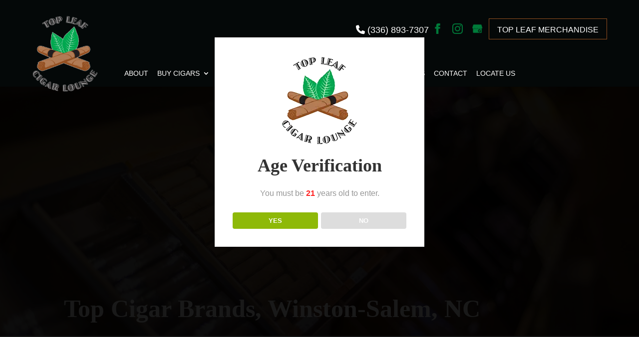

--- FILE ---
content_type: text/html; charset=UTF-8
request_url: https://topleafcigarlounge.com/top-cigar-brands/
body_size: 19274
content:
<!DOCTYPE html>
<html dir="ltr" lang="en-US" prefix="og: https://ogp.me/ns#">
<head>
	<meta charset="UTF-8" />
<script type="text/javascript">
/* <![CDATA[ */
var gform;gform||(document.addEventListener("gform_main_scripts_loaded",function(){gform.scriptsLoaded=!0}),document.addEventListener("gform/theme/scripts_loaded",function(){gform.themeScriptsLoaded=!0}),window.addEventListener("DOMContentLoaded",function(){gform.domLoaded=!0}),gform={domLoaded:!1,scriptsLoaded:!1,themeScriptsLoaded:!1,isFormEditor:()=>"function"==typeof InitializeEditor,callIfLoaded:function(o){return!(!gform.domLoaded||!gform.scriptsLoaded||!gform.themeScriptsLoaded&&!gform.isFormEditor()||(gform.isFormEditor()&&console.warn("The use of gform.initializeOnLoaded() is deprecated in the form editor context and will be removed in Gravity Forms 3.1."),o(),0))},initializeOnLoaded:function(o){gform.callIfLoaded(o)||(document.addEventListener("gform_main_scripts_loaded",()=>{gform.scriptsLoaded=!0,gform.callIfLoaded(o)}),document.addEventListener("gform/theme/scripts_loaded",()=>{gform.themeScriptsLoaded=!0,gform.callIfLoaded(o)}),window.addEventListener("DOMContentLoaded",()=>{gform.domLoaded=!0,gform.callIfLoaded(o)}))},hooks:{action:{},filter:{}},addAction:function(o,r,e,t){gform.addHook("action",o,r,e,t)},addFilter:function(o,r,e,t){gform.addHook("filter",o,r,e,t)},doAction:function(o){gform.doHook("action",o,arguments)},applyFilters:function(o){return gform.doHook("filter",o,arguments)},removeAction:function(o,r){gform.removeHook("action",o,r)},removeFilter:function(o,r,e){gform.removeHook("filter",o,r,e)},addHook:function(o,r,e,t,n){null==gform.hooks[o][r]&&(gform.hooks[o][r]=[]);var d=gform.hooks[o][r];null==n&&(n=r+"_"+d.length),gform.hooks[o][r].push({tag:n,callable:e,priority:t=null==t?10:t})},doHook:function(r,o,e){var t;if(e=Array.prototype.slice.call(e,1),null!=gform.hooks[r][o]&&((o=gform.hooks[r][o]).sort(function(o,r){return o.priority-r.priority}),o.forEach(function(o){"function"!=typeof(t=o.callable)&&(t=window[t]),"action"==r?t.apply(null,e):e[0]=t.apply(null,e)})),"filter"==r)return e[0]},removeHook:function(o,r,t,n){var e;null!=gform.hooks[o][r]&&(e=(e=gform.hooks[o][r]).filter(function(o,r,e){return!!(null!=n&&n!=o.tag||null!=t&&t!=o.priority)}),gform.hooks[o][r]=e)}});
/* ]]> */
</script>

<meta http-equiv="X-UA-Compatible" content="IE=edge">
	<link rel="pingback" href="https://topleafcigarlounge.com/xmlrpc.php" />

	<script type="text/javascript">
		document.documentElement.className = 'js';
	</script>

	<link media="all" href="https://topleafcigarlounge.com/wp-content/cache/autoptimize/css/autoptimize_d8fff745e916c3ccaa9d989fe1dfdee9.css" rel="stylesheet"><title>Top Cigar Brands, Winston-Salem, NC | Top Leaf Cigar Lounge</title>
	<style>img:is([sizes="auto" i], [sizes^="auto," i]) { contain-intrinsic-size: 3000px 1500px }</style>
	
		<!-- All in One SEO Pro 4.7.9 - aioseo.com -->
	<meta name="description" content="Our retail cigar shop in Winston-Salem, North Carolina is open to anyone age 21 or older looking for top cigar brands for themselves or as a gift." />
	<meta name="robots" content="max-image-preview:large" />
	<link rel="canonical" href="https://topleafcigarlounge.com/top-cigar-brands/" />
	<meta name="generator" content="All in One SEO Pro (AIOSEO) 4.7.9" />
		<meta property="og:locale" content="en_US" />
		<meta property="og:site_name" content="Top Leaf Cigar Lounge |" />
		<meta property="og:type" content="article" />
		<meta property="og:title" content="Top Cigar Brands, Winston-Salem, NC | Top Leaf Cigar Lounge" />
		<meta property="og:description" content="Our retail cigar shop in Winston-Salem, North Carolina is open to anyone age 21 or older looking for top cigar brands for themselves or as a gift." />
		<meta property="og:url" content="https://topleafcigarlounge.com/top-cigar-brands/" />
		<meta property="og:image" content="https://topleafcigarlounge.com/wp-content/uploads/2020/03/40566891_521092768327651_1821814351166701568_o.jpg" />
		<meta property="og:image:secure_url" content="https://topleafcigarlounge.com/wp-content/uploads/2020/03/40566891_521092768327651_1821814351166701568_o.jpg" />
		<meta property="og:image:width" content="1080" />
		<meta property="og:image:height" content="1080" />
		<meta property="article:published_time" content="2020-03-24T04:40:56+00:00" />
		<meta property="article:modified_time" content="2025-02-12T07:24:19+00:00" />
		<meta property="article:publisher" content="https://www.facebook.com/topleafcigarlounge" />
		<meta name="twitter:card" content="summary_large_image" />
		<meta name="twitter:title" content="Top Cigar Brands, Winston-Salem, NC | Top Leaf Cigar Lounge" />
		<meta name="twitter:description" content="Our retail cigar shop in Winston-Salem, North Carolina is open to anyone age 21 or older looking for top cigar brands for themselves or as a gift." />
		<meta name="twitter:image" content="https://topleafcigarlounge.com/wp-content/uploads/2020/03/40566891_521092768327651_1821814351166701568_o.jpg" />
		<script type="application/ld+json" class="aioseo-schema">
			{"@context":"https:\/\/schema.org","@graph":[{"@type":"BreadcrumbList","@id":"https:\/\/topleafcigarlounge.com\/top-cigar-brands\/#breadcrumblist","itemListElement":[{"@type":"ListItem","@id":"https:\/\/topleafcigarlounge.com\/#listItem","position":1,"name":"Home","item":"https:\/\/topleafcigarlounge.com\/","nextItem":{"@type":"ListItem","@id":"https:\/\/topleafcigarlounge.com\/top-cigar-brands\/#listItem","name":"Top Cigar Brands, Winston-Salem, NC"}},{"@type":"ListItem","@id":"https:\/\/topleafcigarlounge.com\/top-cigar-brands\/#listItem","position":2,"name":"Top Cigar Brands, Winston-Salem, NC","previousItem":{"@type":"ListItem","@id":"https:\/\/topleafcigarlounge.com\/#listItem","name":"Home"}}]},{"@type":"Organization","@id":"https:\/\/topleafcigarlounge.com\/#organization","name":"Top Leaf Cigar Lounge","url":"https:\/\/topleafcigarlounge.com\/","sameAs":["https:\/\/www.facebook.com\/topleafcigarlounge"]},{"@type":"WebPage","@id":"https:\/\/topleafcigarlounge.com\/top-cigar-brands\/#webpage","url":"https:\/\/topleafcigarlounge.com\/top-cigar-brands\/","name":"Top Cigar Brands, Winston-Salem, NC | Top Leaf Cigar Lounge","description":"Our retail cigar shop in Winston-Salem, North Carolina is open to anyone age 21 or older looking for top cigar brands for themselves or as a gift.","inLanguage":"en-US","isPartOf":{"@id":"https:\/\/topleafcigarlounge.com\/#website"},"breadcrumb":{"@id":"https:\/\/topleafcigarlounge.com\/top-cigar-brands\/#breadcrumblist"},"image":{"@type":"ImageObject","url":"https:\/\/topleafcigarlounge.com\/wp-content\/uploads\/2020\/03\/40566891_521092768327651_1821814351166701568_o.jpg","@id":"https:\/\/topleafcigarlounge.com\/top-cigar-brands\/#mainImage","width":1080,"height":1080},"primaryImageOfPage":{"@id":"https:\/\/topleafcigarlounge.com\/top-cigar-brands\/#mainImage"},"datePublished":"2020-03-23T23:40:56-04:00","dateModified":"2025-02-12T02:24:19-05:00"},{"@type":"WebSite","@id":"https:\/\/topleafcigarlounge.com\/#website","url":"https:\/\/topleafcigarlounge.com\/","name":"Top Leaf Cigar Lounge","inLanguage":"en-US","publisher":{"@id":"https:\/\/topleafcigarlounge.com\/#organization"}}]}
		</script>
		<!-- All in One SEO Pro -->

<link rel="alternate" type="application/rss+xml" title="Top Leaf Cigar Lounge &raquo; Feed" href="https://topleafcigarlounge.com/feed/" />
<link rel="alternate" type="application/rss+xml" title="Top Leaf Cigar Lounge &raquo; Comments Feed" href="https://topleafcigarlounge.com/comments/feed/" />
<link rel="icon" id="xb-site-favicon" href="https://cdn.shortpixel.ai/spai/q_glossy+ret_img+to_webp/topleafcigarlounge.com/wp-content/uploads/2019/12/fav.png" data-spai-egr="1" type="image/png" sizes="any"><meta content="WordJack Divi Child v.2.5.4" name="generator"/>







<style id='wp-block-library-theme-inline-css' type='text/css'>
.wp-block-audio :where(figcaption){color:#555;font-size:13px;text-align:center}.is-dark-theme .wp-block-audio :where(figcaption){color:#ffffffa6}.wp-block-audio{margin:0 0 1em}.wp-block-code{border:1px solid #ccc;border-radius:4px;font-family:Menlo,Consolas,monaco,monospace;padding:.8em 1em}.wp-block-embed :where(figcaption){color:#555;font-size:13px;text-align:center}.is-dark-theme .wp-block-embed :where(figcaption){color:#ffffffa6}.wp-block-embed{margin:0 0 1em}.blocks-gallery-caption{color:#555;font-size:13px;text-align:center}.is-dark-theme .blocks-gallery-caption{color:#ffffffa6}:root :where(.wp-block-image figcaption){color:#555;font-size:13px;text-align:center}.is-dark-theme :root :where(.wp-block-image figcaption){color:#ffffffa6}.wp-block-image{margin:0 0 1em}.wp-block-pullquote{border-bottom:4px solid;border-top:4px solid;color:currentColor;margin-bottom:1.75em}.wp-block-pullquote cite,.wp-block-pullquote footer,.wp-block-pullquote__citation{color:currentColor;font-size:.8125em;font-style:normal;text-transform:uppercase}.wp-block-quote{border-left:.25em solid;margin:0 0 1.75em;padding-left:1em}.wp-block-quote cite,.wp-block-quote footer{color:currentColor;font-size:.8125em;font-style:normal;position:relative}.wp-block-quote:where(.has-text-align-right){border-left:none;border-right:.25em solid;padding-left:0;padding-right:1em}.wp-block-quote:where(.has-text-align-center){border:none;padding-left:0}.wp-block-quote.is-large,.wp-block-quote.is-style-large,.wp-block-quote:where(.is-style-plain){border:none}.wp-block-search .wp-block-search__label{font-weight:700}.wp-block-search__button{border:1px solid #ccc;padding:.375em .625em}:where(.wp-block-group.has-background){padding:1.25em 2.375em}.wp-block-separator.has-css-opacity{opacity:.4}.wp-block-separator{border:none;border-bottom:2px solid;margin-left:auto;margin-right:auto}.wp-block-separator.has-alpha-channel-opacity{opacity:1}.wp-block-separator:not(.is-style-wide):not(.is-style-dots){width:100px}.wp-block-separator.has-background:not(.is-style-dots){border-bottom:none;height:1px}.wp-block-separator.has-background:not(.is-style-wide):not(.is-style-dots){height:2px}.wp-block-table{margin:0 0 1em}.wp-block-table td,.wp-block-table th{word-break:normal}.wp-block-table :where(figcaption){color:#555;font-size:13px;text-align:center}.is-dark-theme .wp-block-table :where(figcaption){color:#ffffffa6}.wp-block-video :where(figcaption){color:#555;font-size:13px;text-align:center}.is-dark-theme .wp-block-video :where(figcaption){color:#ffffffa6}.wp-block-video{margin:0 0 1em}:root :where(.wp-block-template-part.has-background){margin-bottom:0;margin-top:0;padding:1.25em 2.375em}
</style>
<style id='global-styles-inline-css' type='text/css'>
:root{--wp--preset--aspect-ratio--square: 1;--wp--preset--aspect-ratio--4-3: 4/3;--wp--preset--aspect-ratio--3-4: 3/4;--wp--preset--aspect-ratio--3-2: 3/2;--wp--preset--aspect-ratio--2-3: 2/3;--wp--preset--aspect-ratio--16-9: 16/9;--wp--preset--aspect-ratio--9-16: 9/16;--wp--preset--color--black: #000000;--wp--preset--color--cyan-bluish-gray: #abb8c3;--wp--preset--color--white: #ffffff;--wp--preset--color--pale-pink: #f78da7;--wp--preset--color--vivid-red: #cf2e2e;--wp--preset--color--luminous-vivid-orange: #ff6900;--wp--preset--color--luminous-vivid-amber: #fcb900;--wp--preset--color--light-green-cyan: #7bdcb5;--wp--preset--color--vivid-green-cyan: #00d084;--wp--preset--color--pale-cyan-blue: #8ed1fc;--wp--preset--color--vivid-cyan-blue: #0693e3;--wp--preset--color--vivid-purple: #9b51e0;--wp--preset--gradient--vivid-cyan-blue-to-vivid-purple: linear-gradient(135deg,rgba(6,147,227,1) 0%,rgb(155,81,224) 100%);--wp--preset--gradient--light-green-cyan-to-vivid-green-cyan: linear-gradient(135deg,rgb(122,220,180) 0%,rgb(0,208,130) 100%);--wp--preset--gradient--luminous-vivid-amber-to-luminous-vivid-orange: linear-gradient(135deg,rgba(252,185,0,1) 0%,rgba(255,105,0,1) 100%);--wp--preset--gradient--luminous-vivid-orange-to-vivid-red: linear-gradient(135deg,rgba(255,105,0,1) 0%,rgb(207,46,46) 100%);--wp--preset--gradient--very-light-gray-to-cyan-bluish-gray: linear-gradient(135deg,rgb(238,238,238) 0%,rgb(169,184,195) 100%);--wp--preset--gradient--cool-to-warm-spectrum: linear-gradient(135deg,rgb(74,234,220) 0%,rgb(151,120,209) 20%,rgb(207,42,186) 40%,rgb(238,44,130) 60%,rgb(251,105,98) 80%,rgb(254,248,76) 100%);--wp--preset--gradient--blush-light-purple: linear-gradient(135deg,rgb(255,206,236) 0%,rgb(152,150,240) 100%);--wp--preset--gradient--blush-bordeaux: linear-gradient(135deg,rgb(254,205,165) 0%,rgb(254,45,45) 50%,rgb(107,0,62) 100%);--wp--preset--gradient--luminous-dusk: linear-gradient(135deg,rgb(255,203,112) 0%,rgb(199,81,192) 50%,rgb(65,88,208) 100%);--wp--preset--gradient--pale-ocean: linear-gradient(135deg,rgb(255,245,203) 0%,rgb(182,227,212) 50%,rgb(51,167,181) 100%);--wp--preset--gradient--electric-grass: linear-gradient(135deg,rgb(202,248,128) 0%,rgb(113,206,126) 100%);--wp--preset--gradient--midnight: linear-gradient(135deg,rgb(2,3,129) 0%,rgb(40,116,252) 100%);--wp--preset--font-size--small: 13px;--wp--preset--font-size--medium: 20px;--wp--preset--font-size--large: 36px;--wp--preset--font-size--x-large: 42px;--wp--preset--spacing--20: 0.44rem;--wp--preset--spacing--30: 0.67rem;--wp--preset--spacing--40: 1rem;--wp--preset--spacing--50: 1.5rem;--wp--preset--spacing--60: 2.25rem;--wp--preset--spacing--70: 3.38rem;--wp--preset--spacing--80: 5.06rem;--wp--preset--shadow--natural: 6px 6px 9px rgba(0, 0, 0, 0.2);--wp--preset--shadow--deep: 12px 12px 50px rgba(0, 0, 0, 0.4);--wp--preset--shadow--sharp: 6px 6px 0px rgba(0, 0, 0, 0.2);--wp--preset--shadow--outlined: 6px 6px 0px -3px rgba(255, 255, 255, 1), 6px 6px rgba(0, 0, 0, 1);--wp--preset--shadow--crisp: 6px 6px 0px rgba(0, 0, 0, 1);}:root { --wp--style--global--content-size: 823px;--wp--style--global--wide-size: 1080px; }:where(body) { margin: 0; }.wp-site-blocks > .alignleft { float: left; margin-right: 2em; }.wp-site-blocks > .alignright { float: right; margin-left: 2em; }.wp-site-blocks > .aligncenter { justify-content: center; margin-left: auto; margin-right: auto; }:where(.is-layout-flex){gap: 0.5em;}:where(.is-layout-grid){gap: 0.5em;}.is-layout-flow > .alignleft{float: left;margin-inline-start: 0;margin-inline-end: 2em;}.is-layout-flow > .alignright{float: right;margin-inline-start: 2em;margin-inline-end: 0;}.is-layout-flow > .aligncenter{margin-left: auto !important;margin-right: auto !important;}.is-layout-constrained > .alignleft{float: left;margin-inline-start: 0;margin-inline-end: 2em;}.is-layout-constrained > .alignright{float: right;margin-inline-start: 2em;margin-inline-end: 0;}.is-layout-constrained > .aligncenter{margin-left: auto !important;margin-right: auto !important;}.is-layout-constrained > :where(:not(.alignleft):not(.alignright):not(.alignfull)){max-width: var(--wp--style--global--content-size);margin-left: auto !important;margin-right: auto !important;}.is-layout-constrained > .alignwide{max-width: var(--wp--style--global--wide-size);}body .is-layout-flex{display: flex;}.is-layout-flex{flex-wrap: wrap;align-items: center;}.is-layout-flex > :is(*, div){margin: 0;}body .is-layout-grid{display: grid;}.is-layout-grid > :is(*, div){margin: 0;}body{padding-top: 0px;padding-right: 0px;padding-bottom: 0px;padding-left: 0px;}:root :where(.wp-element-button, .wp-block-button__link){background-color: #32373c;border-width: 0;color: #fff;font-family: inherit;font-size: inherit;line-height: inherit;padding: calc(0.667em + 2px) calc(1.333em + 2px);text-decoration: none;}.has-black-color{color: var(--wp--preset--color--black) !important;}.has-cyan-bluish-gray-color{color: var(--wp--preset--color--cyan-bluish-gray) !important;}.has-white-color{color: var(--wp--preset--color--white) !important;}.has-pale-pink-color{color: var(--wp--preset--color--pale-pink) !important;}.has-vivid-red-color{color: var(--wp--preset--color--vivid-red) !important;}.has-luminous-vivid-orange-color{color: var(--wp--preset--color--luminous-vivid-orange) !important;}.has-luminous-vivid-amber-color{color: var(--wp--preset--color--luminous-vivid-amber) !important;}.has-light-green-cyan-color{color: var(--wp--preset--color--light-green-cyan) !important;}.has-vivid-green-cyan-color{color: var(--wp--preset--color--vivid-green-cyan) !important;}.has-pale-cyan-blue-color{color: var(--wp--preset--color--pale-cyan-blue) !important;}.has-vivid-cyan-blue-color{color: var(--wp--preset--color--vivid-cyan-blue) !important;}.has-vivid-purple-color{color: var(--wp--preset--color--vivid-purple) !important;}.has-black-background-color{background-color: var(--wp--preset--color--black) !important;}.has-cyan-bluish-gray-background-color{background-color: var(--wp--preset--color--cyan-bluish-gray) !important;}.has-white-background-color{background-color: var(--wp--preset--color--white) !important;}.has-pale-pink-background-color{background-color: var(--wp--preset--color--pale-pink) !important;}.has-vivid-red-background-color{background-color: var(--wp--preset--color--vivid-red) !important;}.has-luminous-vivid-orange-background-color{background-color: var(--wp--preset--color--luminous-vivid-orange) !important;}.has-luminous-vivid-amber-background-color{background-color: var(--wp--preset--color--luminous-vivid-amber) !important;}.has-light-green-cyan-background-color{background-color: var(--wp--preset--color--light-green-cyan) !important;}.has-vivid-green-cyan-background-color{background-color: var(--wp--preset--color--vivid-green-cyan) !important;}.has-pale-cyan-blue-background-color{background-color: var(--wp--preset--color--pale-cyan-blue) !important;}.has-vivid-cyan-blue-background-color{background-color: var(--wp--preset--color--vivid-cyan-blue) !important;}.has-vivid-purple-background-color{background-color: var(--wp--preset--color--vivid-purple) !important;}.has-black-border-color{border-color: var(--wp--preset--color--black) !important;}.has-cyan-bluish-gray-border-color{border-color: var(--wp--preset--color--cyan-bluish-gray) !important;}.has-white-border-color{border-color: var(--wp--preset--color--white) !important;}.has-pale-pink-border-color{border-color: var(--wp--preset--color--pale-pink) !important;}.has-vivid-red-border-color{border-color: var(--wp--preset--color--vivid-red) !important;}.has-luminous-vivid-orange-border-color{border-color: var(--wp--preset--color--luminous-vivid-orange) !important;}.has-luminous-vivid-amber-border-color{border-color: var(--wp--preset--color--luminous-vivid-amber) !important;}.has-light-green-cyan-border-color{border-color: var(--wp--preset--color--light-green-cyan) !important;}.has-vivid-green-cyan-border-color{border-color: var(--wp--preset--color--vivid-green-cyan) !important;}.has-pale-cyan-blue-border-color{border-color: var(--wp--preset--color--pale-cyan-blue) !important;}.has-vivid-cyan-blue-border-color{border-color: var(--wp--preset--color--vivid-cyan-blue) !important;}.has-vivid-purple-border-color{border-color: var(--wp--preset--color--vivid-purple) !important;}.has-vivid-cyan-blue-to-vivid-purple-gradient-background{background: var(--wp--preset--gradient--vivid-cyan-blue-to-vivid-purple) !important;}.has-light-green-cyan-to-vivid-green-cyan-gradient-background{background: var(--wp--preset--gradient--light-green-cyan-to-vivid-green-cyan) !important;}.has-luminous-vivid-amber-to-luminous-vivid-orange-gradient-background{background: var(--wp--preset--gradient--luminous-vivid-amber-to-luminous-vivid-orange) !important;}.has-luminous-vivid-orange-to-vivid-red-gradient-background{background: var(--wp--preset--gradient--luminous-vivid-orange-to-vivid-red) !important;}.has-very-light-gray-to-cyan-bluish-gray-gradient-background{background: var(--wp--preset--gradient--very-light-gray-to-cyan-bluish-gray) !important;}.has-cool-to-warm-spectrum-gradient-background{background: var(--wp--preset--gradient--cool-to-warm-spectrum) !important;}.has-blush-light-purple-gradient-background{background: var(--wp--preset--gradient--blush-light-purple) !important;}.has-blush-bordeaux-gradient-background{background: var(--wp--preset--gradient--blush-bordeaux) !important;}.has-luminous-dusk-gradient-background{background: var(--wp--preset--gradient--luminous-dusk) !important;}.has-pale-ocean-gradient-background{background: var(--wp--preset--gradient--pale-ocean) !important;}.has-electric-grass-gradient-background{background: var(--wp--preset--gradient--electric-grass) !important;}.has-midnight-gradient-background{background: var(--wp--preset--gradient--midnight) !important;}.has-small-font-size{font-size: var(--wp--preset--font-size--small) !important;}.has-medium-font-size{font-size: var(--wp--preset--font-size--medium) !important;}.has-large-font-size{font-size: var(--wp--preset--font-size--large) !important;}.has-x-large-font-size{font-size: var(--wp--preset--font-size--x-large) !important;}
:where(.wp-block-post-template.is-layout-flex){gap: 1.25em;}:where(.wp-block-post-template.is-layout-grid){gap: 1.25em;}
:where(.wp-block-columns.is-layout-flex){gap: 2em;}:where(.wp-block-columns.is-layout-grid){gap: 2em;}
:root :where(.wp-block-pullquote){font-size: 1.5em;line-height: 1.6;}
</style>





<style id='wpa-style-inline-css' type='text/css'>
:root { --admin-bar-top : 7px; }
</style>



<style id='akismet-widget-style-inline-css' type='text/css'>

			.a-stats {
				--akismet-color-mid-green: #357b49;
				--akismet-color-white: #fff;
				--akismet-color-light-grey: #f6f7f7;

				max-width: 350px;
				width: auto;
			}

			.a-stats * {
				all: unset;
				box-sizing: border-box;
			}

			.a-stats strong {
				font-weight: 600;
			}

			.a-stats a.a-stats__link,
			.a-stats a.a-stats__link:visited,
			.a-stats a.a-stats__link:active {
				background: var(--akismet-color-mid-green);
				border: none;
				box-shadow: none;
				border-radius: 8px;
				color: var(--akismet-color-white);
				cursor: pointer;
				display: block;
				font-family: -apple-system, BlinkMacSystemFont, 'Segoe UI', 'Roboto', 'Oxygen-Sans', 'Ubuntu', 'Cantarell', 'Helvetica Neue', sans-serif;
				font-weight: 500;
				padding: 12px;
				text-align: center;
				text-decoration: none;
				transition: all 0.2s ease;
			}

			/* Extra specificity to deal with TwentyTwentyOne focus style */
			.widget .a-stats a.a-stats__link:focus {
				background: var(--akismet-color-mid-green);
				color: var(--akismet-color-white);
				text-decoration: none;
			}

			.a-stats a.a-stats__link:hover {
				filter: brightness(110%);
				box-shadow: 0 4px 12px rgba(0, 0, 0, 0.06), 0 0 2px rgba(0, 0, 0, 0.16);
			}

			.a-stats .count {
				color: var(--akismet-color-white);
				display: block;
				font-size: 1.5em;
				line-height: 1.4;
				padding: 0 13px;
				white-space: nowrap;
			}
		
</style>


<script type="text/javascript" src="https://topleafcigarlounge.com/wp-includes/js/jquery/jquery.min.js?ver=3.7.1" id="jquery-core-js"></script>


<script type="text/javascript" id="dispensary-age-verification-js-extra">
/* <![CDATA[ */
var object_name = {"bgImage":"","minAge":"21","imgLogo":"https:\/\/topleafcigarlounge.com\/wp-content\/uploads\/2019\/11\/logo2.png","logoWidth":"154","logoHeight":"180","title":"Age Verification","copy":"You must be [age] years old to enter.","btnYes":"YES","btnNo":"NO","successTitle":"Success!","successText":"You are now being redirected back to the site ...","successMessage":"","failTitle":"Sorry!","failText":"You are not old enough to view the site ...","messageTime":"","redirectOnFail":"","beforeContent":"","afterContent":""};
/* ]]> */
</script>




<link rel="https://api.w.org/" href="https://topleafcigarlounge.com/wp-json/" /><link rel="alternate" title="JSON" type="application/json" href="https://topleafcigarlounge.com/wp-json/wp/v2/pages/214036" /><link rel="EditURI" type="application/rsd+xml" title="RSD" href="https://topleafcigarlounge.com/xmlrpc.php?rsd" />

<link rel='shortlink' href='https://topleafcigarlounge.com/?p=214036' />
<link rel="alternate" title="oEmbed (JSON)" type="application/json+oembed" href="https://topleafcigarlounge.com/wp-json/oembed/1.0/embed?url=https%3A%2F%2Ftopleafcigarlounge.com%2Ftop-cigar-brands%2F" />
<link rel="alternate" title="oEmbed (XML)" type="text/xml+oembed" href="https://topleafcigarlounge.com/wp-json/oembed/1.0/embed?url=https%3A%2F%2Ftopleafcigarlounge.com%2Ftop-cigar-brands%2F&#038;format=xml" />
<!-- start Simple Custom CSS and JS -->
<style type="text/css">
/* latin-ext */
@font-face {
  font-family: 'Mrs Saint Delafield';
  font-style: normal;
  font-weight: 400;
  font-display: swap;
  src: url(https://fonts.gstatic.com/s/mrssaintdelafield/v13/v6-IGZDIOVXH9xtmTZfRagunqBw5WC62QKcnL_ub.woff2) format('woff2');
  unicode-range: U+0100-02BA, U+02BD-02C5, U+02C7-02CC, U+02CE-02D7, U+02DD-02FF, U+0304, U+0308, U+0329, U+1D00-1DBF, U+1E00-1E9F, U+1EF2-1EFF, U+2020, U+20A0-20AB, U+20AD-20C0, U+2113, U+2C60-2C7F, U+A720-A7FF;
}
/* latin */
@font-face {
  font-family: 'Mrs Saint Delafield';
  font-style: normal;
  font-weight: 400;
  font-display: swap;
  src: url(https://fonts.gstatic.com/s/mrssaintdelafield/v13/v6-IGZDIOVXH9xtmTZfRagunqBw5WC62QKknLw.woff2) format('woff2');
  unicode-range: U+0000-00FF, U+0131, U+0152-0153, U+02BB-02BC, U+02C6, U+02DA, U+02DC, U+0304, U+0308, U+0329, U+2000-206F, U+20AC, U+2122, U+2191, U+2193, U+2212, U+2215, U+FEFF, U+FFFD;
}</style>
<!-- end Simple Custom CSS and JS -->
<!-- start Simple Custom CSS and JS -->
<style type="text/css">
/* latin-ext */
@font-face {
  font-family: 'Domine';
  font-style: normal;
  font-weight: 400 700;
  font-display: swap;
  src: url(https://fonts.gstatic.com/s/domine/v23/L0x8DFMnlVwD4h3htfqndSk.woff2) format('woff2');
  unicode-range: U+0100-02BA, U+02BD-02C5, U+02C7-02CC, U+02CE-02D7, U+02DD-02FF, U+0304, U+0308, U+0329, U+1D00-1DBF, U+1E00-1E9F, U+1EF2-1EFF, U+2020, U+20A0-20AB, U+20AD-20C0, U+2113, U+2C60-2C7F, U+A720-A7FF;
}
/* latin */
@font-face {
  font-family: 'Domine';
  font-style: normal;
  font-weight: 400 700;
  font-display: swap;
  src: url(https://fonts.gstatic.com/s/domine/v23/L0x8DFMnlVwD4h3hu_qn.woff2) format('woff2');
  unicode-range: U+0000-00FF, U+0131, U+0152-0153, U+02BB-02BC, U+02C6, U+02DA, U+02DC, U+0304, U+0308, U+0329, U+2000-206F, U+20AC, U+2122, U+2191, U+2193, U+2212, U+2215, U+FEFF, U+FFFD;
}</style>
<!-- end Simple Custom CSS and JS -->
<!-- start Simple Custom CSS and JS -->
<style type="text/css">
/* latin-ext */
@font-face {
  font-family: 'Inconsolata';
  font-style: normal;
  font-weight: 200 900;
  font-stretch: 100%;
  font-display: swap;
  src: url(https://fonts.gstatic.com/s/inconsolata/v32/QlddNThLqRwH-OJ1UHjlKENVzkWGVkL3GZQmAwLyx615Mjs.woff2) format('woff2');
  unicode-range: U+0100-02BA, U+02BD-02C5, U+02C7-02CC, U+02CE-02D7, U+02DD-02FF, U+0304, U+0308, U+0329, U+1D00-1DBF, U+1E00-1E9F, U+1EF2-1EFF, U+2020, U+20A0-20AB, U+20AD-20C0, U+2113, U+2C60-2C7F, U+A720-A7FF;
}
/* latin */
@font-face {
  font-family: 'Inconsolata';
  font-style: normal;
  font-weight: 200 900;
  font-stretch: 100%;
  font-display: swap;
  src: url(https://fonts.gstatic.com/s/inconsolata/v32/QlddNThLqRwH-OJ1UHjlKENVzkWGVkL3GZQmAwLyya15.woff2) format('woff2');
  unicode-range: U+0000-00FF, U+0131, U+0152-0153, U+02BB-02BC, U+02C6, U+02DA, U+02DC, U+0304, U+0308, U+0329, U+2000-206F, U+20AC, U+2122, U+2191, U+2193, U+2212, U+2215, U+FEFF, U+FFFD;
}</style>
<!-- end Simple Custom CSS and JS -->
<!-- start Simple Custom CSS and JS -->
<style type="text/css">
@media (max-width: 980px) {
#home-block-desktop-slider {
height:0px !important;
overflow: hidden  !important;
} 
  }  
  
@media (min-width: 981px) {
#home-block-mobile-slider {
height:0px !important;
overflow: hidden  !important;
} 
}  </style>
<!-- end Simple Custom CSS and JS -->
        <style type="text/css">
        .avwp-av-overlay {
            background-image: url();
            background-repeat: no-repeat;
            background-position: center;
            background-size: cover;
            background-attachment: fixed;
            box-sizing: border-box;
        }
        .avwp-av {
            box-shadow: none;
        }
        </style>
            <style>
            #related_posts_thumbnails li {
                border-right: 1px solid #dddddd;
                background-color: #ffffff            }

            #related_posts_thumbnails li:hover {
                background-color: #eeeeee;
            }

            .relpost_content {
                font-size: 13px;
                color: #333333;
            }

            .relpost-block-single {
                background-color: #ffffff;
                border-right: 1px solid #dddddd;
                border-left: 1px solid #dddddd;
                margin-right: -1px;
            }

            .relpost-block-single:hover {
                background-color: #eeeeee;
            }
        </style>

        <style id="modula-slideshow">.modula-toolbar {position: absolute;top: 0;right: 60px;z-index: 9999999;display: block;opacity: 1;}.modula-toolbar span.modula-play {margin-right: 10px;}.modula-toolbar span {cursor:pointer;color: #fff;display:inline-block;}.modula-toolbar span svg {width: 15px;}.modula-toolbar.modula-is-playing span.modula-play {opacity: .5;}.modula-toolbar:not(.modula-is-playing) span.modula-pause {opacity: .5;}</style><script 
  src="https://widgets.leadconnectorhq.com/loader.js"  
  data-resources-url="https://widgets.leadconnectorhq.com/chat-widget/loader.js" 
 data-widget-id="6867126281758b7c073bfc30"   > 
 </script>    <script>jQuery(function ($) {
            if ($('body:not(.home).et_fixed_nav').length > 0) {
                $(window).on('scroll', function () {
                    var t = $(window).scrollTop();
                    if (t > 50) {
                        $('#top-header').addClass('et-fixed-header');
                        $('#main-header').addClass('et-fixed-header');
                    } else {
                        $('#top-header').removeClass('et-fixed-header');
                        $('#main-header').removeClass('et-fixed-header');
                    }
                });
            }
        });</script><meta name="viewport" content="width=device-width, initial-scale=1.0, maximum-scale=1.0, user-scalable=0" />    <style type="text/css" id="lseo-default-css">
        /********* LOCAL SEO V2 ************/
        div.lseo-operation-hours {
            display: block;
        }

        div.lseo-operation-hours > ul.operation-hours {
            display: block;
            margin: 0;
            padding: 0;
        }

        div.lseo-operation-hours > ul.operation-hours > li {
            display: block;
            margin: 0;
            font-size: 14px;
        }

        div.lseo-operation-hours > ul.operation-hours > li .ebs-dayname {
            display: inline-block;
            width: 50px;
        }

        /*** HIDE LOGO ***/
        div.lseo-contact-card > .logo {
            display: none;
        }

        div.lseo-contact-card > .fn[itemprop="name"] {
            font-size: 20px;
        }

        /*** HIDE SITE URL ***/
        div.lseo-contact-card > .website-url {
            display: none;
        }

        div.lseo-social-network {
            display: block;
        }

        div.lseo-social-network > a {
            display: inline-block;
            width: 30px;
            margin-right: 5px;
        }
        div.lseo-social-network > a > svg{
            height: 100%;
            width: 100%;
        }
    </style>
    <style type="text/css" id="custom-background-css">
body.custom-background { background-color: #1a1a1a; }
</style>
	<link rel="stylesheet" id="xb-compiled-css"  href="https://topleafcigarlounge.com/wp-content/plugins/wj-xbrowser/dist/styles.css?ver=2.0.2" type="text/css" media="all">            <script type="text/javascript" id="spai_js" data-cfasync="false" data-spai-excluded="true">
                document.documentElement.className += " spai_has_js";
                (function(w, d){
                    var b = d.getElementsByTagName('head')[0];
                    var s = d.createElement("script");
                    var v = ("IntersectionObserver" in w) ? "" : "-compat";
                    s.async = true; // This includes the script as async.
                    s.src = "https://cdn.shortpixel.ai/assets/js/bundles/spai-lib-bg" + v
                        + ".1.1.min.js?v=3.10.3";
                    w.spaiDomain = "cdn.shortpixel.ai";
                    w.spaiData = {
                        version: "3.10.3",
                        key: "spai",
                        quality: "glossy",
                        convert: "webp",
                        lqip: false,
                                                rootMargin: "500px",
                        crop: false,
                        sizeBreakpoints: {"on":false,"base":50,"rate":10},
                        backgroundsMaxWidth: 1920,
                        resizeStyleBackgrounds: false,
                        nativeLazyLoad: false,
                        safeLazyBackgrounds: false,
                        asyncInitialParsing: true,
                        debug: false,
                        doSelectors: [{"selectors":"img","type":"attr","targetAttr":"src","attrType":"url","lazy":true,"resize":true}],
                        exclusions: {"selectors":{"#logo":{"lazy":0,"cdn":0,"resize":0,"lqip":0,"crop":-1},".modula-creative-gallery img.pic":{"lazy":0,"cdn":1,"resize":0,"lqip":0,"crop":-1}},"urls":{"regex:\/\\\/\\\/([^\\\/]*\\.|)gravatar.com\\\/\/":{"lazy":0,"cdn":0,"resize":0,"lqip":0,"crop":-1},"regex:\/.*\\.svg$\/":{"lazy":0,"cdn":0,"resize":0,"lqip":0,"crop":-1},"path:New-Project-2025-01-20T114523-opt.jpg":{"lazy":0,"cdn":0,"resize":0,"lqip":0,"crop":-1}}},
                        sizeFromImageSuffix: true,
                        ajax_url: "https://topleafcigarlounge.com/wp-admin/admin-ajax.php",
                    };
                    b.appendChild(s);
                }(window, document));
            </script>
            <link rel="icon" href="https://cdn.shortpixel.ai/spai/q_glossy+ret_img+to_webp/topleafcigarlounge.com/wp-content/uploads/2019/12/fav.png" data-spai-egr="1" sizes="32x32" />
<link rel="icon" href="https://cdn.shortpixel.ai/spai/q_glossy+ret_img+to_webp/topleafcigarlounge.com/wp-content/uploads/2019/12/fav.png" data-spai-egr="1" sizes="192x192" />
<link rel="apple-touch-icon" href="https://cdn.shortpixel.ai/spai/q_glossy+ret_img+to_webp/topleafcigarlounge.com/wp-content/uploads/2019/12/fav.png" data-spai-egr="1" />
<meta name="msapplication-TileImage" content="https://topleafcigarlounge.com/wp-content/uploads/2019/12/fav.png" />
<link rel="stylesheet" id="et-divi-customizer-global-cached-inline-styles" href="https://topleafcigarlounge.com/wp-content/et-cache/global/et-divi-customizer-global.min.css?ver=1756941479" /><meta name="zipcode" content="27101">
<meta name="city" content="Winston-Salem">
<meta name="state" content="NC">
<meta name="geo.position" content="36.092923;-80.2382981">
<meta name="dc.language" content="en">
<meta name="keywords" content="Buy Cigars,Cigar Lounge,Cigar Lounge Membership,top cigar brands">
<meta name="google-site-verification" content="SX3uSgzfC-RpbGhv8wrgNkl5IJ6NbxSku5ZsBSS4mX0" />

<link rel="preconnect" href="https://fonts.googleapis.com">
<link rel="preconnect" href="https://fonts.gstatic.com" crossorigin>


<!-- Google Tag Manager -->
<script>(function(w,d,s,l,i){w[l]=w[l]||[];w[l].push({'gtm.start':
new Date().getTime(),event:'gtm.js'});var f=d.getElementsByTagName(s)[0],
j=d.createElement(s),dl=l!='dataLayer'?'&l='+l:'';j.async=true;j.src=
'https://www.googletagmanager.com/gtm.js?id='+i+dl;f.parentNode.insertBefore(j,f);
})(window,document,'script','dataLayer','GTM-K4LL566J');</script>
<!-- End Google Tag Manager -->


<script type="text/javascript">
    (function(c,l,a,r,i,t,y){
        c[a]=c[a]||function(){(c[a].q=c[a].q||[]).push(arguments)};
        t=l.createElement(r);t.async=1;t.src="https://www.clarity.ms/tag/"+i;
        y=l.getElementsByTagName(r)[0];y.parentNode.insertBefore(t,y);
    })(window, document, "clarity", "script", "qeos24tplx");
</script>


<link href="https://cdn.shortpixel.ai" rel="preconnect" crossorigin></head>
<body class="page-template-default page page-id-214036 custom-background xbrowser unknown dc-has-cover-pic et_button_no_icon et_pb_button_helper_class et_non_fixed_nav et_show_nav et_primary_nav_dropdown_animation_fade et_secondary_nav_dropdown_animation_fade et_header_style_centered et_pb_footer_columns3 et_cover_background et_pb_gutters3 et_smooth_scroll et_right_sidebar et_divi_theme et-db platform-unknown modula-best-grid-gallery">
<!-- Google Tag Manager (noscript) -->
<noscript><iframe src="https://www.googletagmanager.com/ns.html?id=GTM-K4LL566J"
height="0" width="0" style="display:none;visibility:hidden"></iframe></noscript>
<!-- End Google Tag Manager (noscript) -->	<div id="page-container">

	
	
			<header id="main-header" data-height-onload="62">
			<div class="container clearfix et_menu_container">
							<div class="logo_container">
					<span class="logo_helper"></span>
					<a href="https://topleafcigarlounge.com/">
						<img src="/wp-content/uploads/2019/12/logo1-1.png" width="214" height="250" alt="Top Leaf Cigar Lounge" id="logo" data-height-percentage="100" />
					</a>
				</div>
			<div class="header_text"><div class="left">
	<a href="tel:+1-336-893-7307"> <i class="fa-solid fa-phone"></i> (336) 893-7307</a>
</div>
<div class="right">
	<span><div class="lseo-social-network"><a href="https://www.facebook.com/topleafcigarlounge/" target="_new" title="Facebook" alt="Facebook"><img src="[data-uri]" data-spai="1" alt="Facebook" title="Facebook" /></a><a href="httpS://instagram.com/topleafcigarlounge" target="_new" title="Instagram" alt="Instagram"><img src="[data-uri]" data-spai="1" alt="Instagram" title="Instagram" /></a><a href="https://g.page/topleafcigarlounge" target="_new" title="Google Business Profile" alt="Google Business Profile"><img src="[data-uri]" data-spai="1" alt="Google Business Profile" title="Google Business Profile" /></a></div></span>
</div>
<div class="et_pb_button cstm-btn"><a href="/top-leaf-merchandise/">Top Leaf Merchandise</a></div>

</div><div class="header_text_clear"></div>				<div id="et-top-navigation" data-height="62" data-fixed-height="40">
											<nav id="top-menu-nav">
						<ul id="top-menu" class="nav"><li id="menu-item-2424" class="menu-item menu-item-type-post_type menu-item-object-page menu-item-2424"><a href="https://topleafcigarlounge.com/about-top-leaf-cigar-lounge/">About</a></li>
<li id="menu-item-213856" class="menu-item menu-item-type-post_type menu-item-object-page menu-item-has-children menu-item-213856"><a href="https://topleafcigarlounge.com/buy-cigars/">Buy Cigars</a>
<ul class="sub-menu">
	<li id="menu-item-214034" class="menu-item menu-item-type-post_type menu-item-object-page menu-item-214034"><a href="https://topleafcigarlounge.com/buy-cigars/cigars-for-sale/">Cigars for Sale</a></li>
</ul>
</li>
<li id="menu-item-213862" class="menu-item menu-item-type-post_type menu-item-object-page menu-item-has-children menu-item-213862"><a href="https://topleafcigarlounge.com/cigar-lounge/">Cigar Lounge</a>
<ul class="sub-menu">
	<li id="menu-item-215181" class="menu-item menu-item-type-post_type menu-item-object-page menu-item-215181"><a href="https://topleafcigarlounge.com/cigar-lounge/cigar-lounge-membership/">Cigar Lounge Membership</a></li>
</ul>
</li>
<li id="menu-item-214040" class="menu-item menu-item-type-post_type menu-item-object-page current-menu-item page_item page-item-214036 current_page_item menu-item-214040"><a href="https://topleafcigarlounge.com/top-cigar-brands/" aria-current="page">Top Cigar Brands</a></li>
<li id="menu-item-2418" class="menu-item menu-item-type-taxonomy menu-item-object-category menu-item-2418"><a href="https://topleafcigarlounge.com/category/cigar-lounge-blog/">Blog</a></li>
<li id="menu-item-215188" class="menu-item menu-item-type-post_type menu-item-object-page menu-item-215188"><a href="https://topleafcigarlounge.com/events/">Events</a></li>
<li id="menu-item-2423" class="menu-item menu-item-type-post_type menu-item-object-page menu-item-2423"><a href="https://topleafcigarlounge.com/contact-top-leaf-cigar-lounge/">Contact</a></li>
<li id="menu-item-213836" class="menu-item menu-item-type-custom menu-item-object-custom menu-item-213836"><a target="_blank" href="https://www.google.com/maps/dir//Top+Leaf+Cigar+Lounge,+1411+W+1st+St,+Winston-Salem,+NC+27101,+United+States/@36.0929162,-80.263756,15z/data=!4m9!4m8!1m0!1m5!1m1!1s0x8853ae3069482853:0x63e23b7f9b7c8ce6!2m2!1d-80.263756!2d36.0929162!3e0">Locate Us</a></li>
</ul>						</nav>
					
					
					
					
					<div id="et_mobile_nav_menu">
				<div class="mobile_nav closed">
					<span class="select_page">Select Page</span>
					<span class="mobile_menu_bar mobile_menu_bar_toggle"></span>
				</div>
			</div>				</div> <!-- #et-top-navigation -->
			</div> <!-- .container -->
					</header> <!-- #main-header -->
			<div id="et-main-area">
	<!-- Google Tag Manager (noscript) -->
<noscript><iframe src="https://www.googletagmanager.com/ns.html?id=GTM-K4LL566J"
height="0" width="0" style="display:none;visibility:hidden"></iframe></noscript>
<!-- End Google Tag Manager (noscript) -->
            <style>
                #dc_coverpic_image {
                    background-image: url('https://cdn.shortpixel.ai/spai/w_1920+q_glossy+ret_img+to_webp/topleafcigarlounge.com/wp-content/uploads/2025/08/iStock-1580871557.jpg');
                    background-position: center center !important;
                }
                #dc_coverpic_image, #dc_coverpic_text_wrapper, #dc_coverpic_text_area_flex {
                    height: 500px;
                }
                #dc_coverpic_text_wrapper {
                    background: rgba(0, 0, 0, 0.5);
                }
                #dc_coverpic_text_area_flex {
                align-items: flex-end; text-align: left;                }
                #dc_text_box h1 {
                font-size: 50px;font-weight: bold;color: #FFFFFF;                }

                #dc_text_box h2 {
                font-size: 18px;font-weight: normal;color: #FFFFFF;                }

                @media (max-width: 601px) {
                    #dc_text_box h1 {
                    font-size: 27.777777777778px;                    }

                    #dc_text_box h2 {
                                        }
                }
             </style>
            <div id="dc_coverpic_wrapper" class="dc_coverpic_wrapper">
                <div id="dc_coverpic_image"
                                    >
                </div>
                <div id="dc_coverpic_text_wrapper" class="dc_coverpic_text_wrapper">
                    <div class="container">
                        <div id="dc_coverpic_text_area_flex" class="dc_coverpic_text_area_flex">
                            <div id="dc_text_box" class="dc_text_box">
                                                                    <h1>Top Cigar Brands, Winston-Salem,&nbsp;NC</h1>
                                                                                            </div>
                        </div>
                    </div>
                </div>
            </div>
                            <div class="dc_breadcrumbs">
                        <div class="container">
                            <!-- Breadcrumb NavXT 7.4.1 -->
<span property="itemListElement" typeof="ListItem"><a property="item" typeof="WebPage" title="Go to Top Leaf Cigar Lounge." href="https://topleafcigarlounge.com" class="home"><span property="name">Home</span></a><meta property="position" content="1"></span><span class="bc-seperator"></span><span property="itemListElement" typeof="ListItem"><span property="name">Top Cigar Brands, Winston-Salem, NC</span><meta property="position" content="2"></span>                        </div>
                    </div>
                
<div id="main-content">


	<div class="container">
		<div id="content-area" class="clearfix">
			<div id="left-area">


			
				<article id="post-214036" class="post-214036 page type-page status-publish has-post-thumbnail hentry">

				
					
				
				
					<div class="entry-content">
					<h2>We have top cigar brands from the best cigar-growing regions in the world.</h2>
<p>At Top Leaf Cigar Lounge, we’ve done the hard work of researching not only the best cigar growing regions of the world, but also the artisan producers that create handmade cigars of distinction, as well as well-known lines of premium blend cigars ideal for everyday smoking. Our retail cigar shop in Winston-Salem, North Carolina is open to anyone age 21 or older looking for <strong>top cigar brands</strong> for themselves or as a gift for the cigar enthusiast in their life.</p>
<p><img fetchpriority="high" decoding="async" class="content-image aligncenter wp-image-214037 size-full" src="[data-uri]" data-spai="1" alt="Top Cigar Brands in Winston-Salem, North Carolina" width="800" height="400"  /></p>
<p>You’ll find our cigar shop has a wide variety of cigars – more than 300 of them! What’s really important is that we’re cigar enthusiasts just like you and are happy to share our knowledge so you can have complete confidence in which of our top cigar brands you decide to purchase. We’ll take the time to listen to your preferences and then make a recommendation that we believe you’ll fall in love with. Here are just a few of the top cigar brands that we have to offer:</p>
<ul>
<li><strong>LFD</strong>– Crafted in the Dominican Republic</li>
<li><b>Plasencia-  1865 Cuban origins</b></li>
<li><strong>Macanudo</strong>– 40+ year tradition as a top-selling premium cigar</li>
<li><strong>Line of Duty Cigars</strong>– Led by a retired New York City Police Detective who donates a portion of every purchase of these fine Nicaraguan cigars to military, police, firefighter and EMS charities</li>
<li><strong>Illusione-</strong> Premium handmade cigars cultivated in Nicaragua’s Esteli and Jalapa Valley</li>
<li><strong>Oliva</strong>– A highly rated cigar handmade in Nicaragua</li>
</ul>
<p>In addition to being a great source for <strong>top cigar brands</strong>, we also have a cigar lounge, which is a great place to enjoy your cigars and meet other cigar enthusiasts. You can further your knowledge base by sharing your experiences and recommendations about the various top cigar brands you have tried so far. With the perfect combination of a great environment and new friends, you’ll quickly call our cigar shop your home away from home.</p>
<p>To enjoy our cigar lounge, just purchase an annual membership that fits your needs. An annual membership is $50. Cigar Lockers are also available for rental at $500 annually.</p>
<p>If you have any questions about the top cigar brands we have to offer, how our memberships for our cigar lounge work, or anything else about our company, don’t hesitate to <a href="/contact-top-leaf-cigar-lounge/" rel="nofollow">give us a call</a> or stop by for a visit. We are always happy to assist you as a beginner, an experienced cigar enthusiast, or someone who wants to come up with the perfect gift for a loved one.</p>
					</div>

				
				</article>

			

			</div>

				<div id="sidebar">
		<div id="custom_html-4" class="widget_text et_pb_widget widget_custom_html"><h4 class="widgettitle">Contact Top Leaf Cigar Lounge Today!</h4><div class="textwidget custom-html-widget">
                <div class='gf_browser_unknown gform_wrapper gform_legacy_markup_wrapper gform-theme--no-framework' data-form-theme='legacy' data-form-index='0' id='gform_wrapper_2' ><div id='gf_2' class='gform_anchor' tabindex='-1'></div><form method='post' enctype='multipart/form-data' target='gform_ajax_frame_2' id='gform_2'  action='/top-cigar-brands/#gf_2' data-formid='2' novalidate> 
 <input type='hidden' class='gforms-pum' value='{"closepopup":false,"closedelay":0,"openpopup":false,"openpopup_id":0}' />
                        <div class='gform-body gform_body'><ul id='gform_fields_2' class='gform_fields top_label form_sublabel_below description_below validation_below'><li id="field_2_1" class="gfield gfield--type-text gfield--input-type-text gfield_contains_required field_sublabel_below gfield--no-description field_description_below field_validation_below gfield_visibility_visible"  ><label class='gfield_label gform-field-label' for='input_2_1'>Name<span class="gfield_required"><span class="gfield_required gfield_required_asterisk">*</span></span></label><div class='ginput_container ginput_container_text'><input name='input_1' id='input_2_1' type='text' value='' class='medium'   tabindex='49'  aria-required="true" aria-invalid="false"   /></div></li><li id="field_2_2" class="gfield gfield--type-email gfield--input-type-email gfield_contains_required field_sublabel_below gfield--no-description field_description_below field_validation_below gfield_visibility_visible"  ><label class='gfield_label gform-field-label' for='input_2_2'>Email<span class="gfield_required"><span class="gfield_required gfield_required_asterisk">*</span></span></label><div class='ginput_container ginput_container_email'>
                            <input name='input_2' id='input_2_2' type='email' value='' class='medium' tabindex='50'   aria-required="true" aria-invalid="false"  />
                        </div></li><li id="field_2_3" class="gfield gfield--type-phone gfield--input-type-phone gfield_contains_required field_sublabel_below gfield--no-description field_description_below field_validation_below gfield_visibility_visible"  ><label class='gfield_label gform-field-label' for='input_2_3'>Phone<span class="gfield_required"><span class="gfield_required gfield_required_asterisk">*</span></span></label><div class='ginput_container ginput_container_phone'><input name='input_3' id='input_2_3' type='tel' value='' class='medium' tabindex='51'  aria-required="true" aria-invalid="false"   /></div></li><li id="field_2_4" class="gfield gfield--type-textarea gfield--input-type-textarea gfield_contains_required field_sublabel_below gfield--no-description field_description_below field_validation_below gfield_visibility_visible"  ><label class='gfield_label gform-field-label' for='input_2_4'>Message<span class="gfield_required"><span class="gfield_required gfield_required_asterisk">*</span></span></label><div class='ginput_container ginput_container_textarea'><textarea name='input_4' id='input_2_4' class='textarea medium' tabindex='52'    aria-required="true" aria-invalid="false"   rows='10' cols='50'></textarea></div></li><li id="field_2_6" class="gfield gfield--type-hidden gfield--input-type-hidden gfield--width-full gform_hidden field_sublabel_below gfield--no-description field_description_below field_validation_below gfield_visibility_visible"  ><div class='ginput_container ginput_container_text'><input name='input_6' id='input_2_6' type='hidden' class='gform_hidden'  aria-invalid="false" value='https://topleafcigarlounge.com/top-cigar-brands/' /></div></li></ul></div>
        <div class='gform-footer gform_footer top_label'> <input type='submit' id='gform_submit_button_2' class='gform_button button' onclick='gform.submission.handleButtonClick(this);' data-submission-type='submit' value='Submit' tabindex='53' /> <input type='hidden' name='gform_ajax' value='form_id=2&amp;title=&amp;description=&amp;tabindex=49&amp;theme=legacy&amp;styles=[]&amp;hash=65f1d5e6df3a2631f33c18d944a89e54' />
            <input type='hidden' class='gform_hidden' name='gform_submission_method' data-js='gform_submission_method_2' value='iframe' />
            <input type='hidden' class='gform_hidden' name='gform_theme' data-js='gform_theme_2' id='gform_theme_2' value='legacy' />
            <input type='hidden' class='gform_hidden' name='gform_style_settings' data-js='gform_style_settings_2' id='gform_style_settings_2' value='[]' />
            <input type='hidden' class='gform_hidden' name='is_submit_2' value='1' />
            <input type='hidden' class='gform_hidden' name='gform_submit' value='2' />
            
            <input type='hidden' class='gform_hidden' name='gform_unique_id' value='' />
            <input type='hidden' class='gform_hidden' name='state_2' value='WyJbXSIsImEwOTdlODAwYWNhYTMwNTgyYzNjMDNhMzMzZDg4MmFlIl0=' />
            <input type='hidden' autocomplete='off' class='gform_hidden' name='gform_target_page_number_2' id='gform_target_page_number_2' value='0' />
            <input type='hidden' autocomplete='off' class='gform_hidden' name='gform_source_page_number_2' id='gform_source_page_number_2' value='1' />
            <input type='hidden' name='gform_field_values' value='' />
            
        </div>
                        <p style="display: none !important;" class="akismet-fields-container" data-prefix="ak_"><label>&#916;<textarea name="ak_hp_textarea" cols="45" rows="8" maxlength="100"></textarea></label><input type="hidden" id="ak_js_1" name="ak_js" value="124"/><script>document.getElementById( "ak_js_1" ).setAttribute( "value", ( new Date() ).getTime() );</script></p></form>
                        </div>
		                <iframe style='display:none;width:0px;height:0px;' src='about:blank' name='gform_ajax_frame_2' id='gform_ajax_frame_2' title='This iframe contains the logic required to handle Ajax powered Gravity Forms.'></iframe>
		                <script type="text/javascript">
/* <![CDATA[ */
 gform.initializeOnLoaded( function() {gformInitSpinner( 2, 'https://topleafcigarlounge.com/wp-content/plugins/gravityforms/images/spinner.svg', true );jQuery('#gform_ajax_frame_2').on('load',function(){var contents = jQuery(this).contents().find('*').html();var is_postback = contents.indexOf('GF_AJAX_POSTBACK') >= 0;if(!is_postback){return;}var form_content = jQuery(this).contents().find('#gform_wrapper_2');var is_confirmation = jQuery(this).contents().find('#gform_confirmation_wrapper_2').length > 0;var is_redirect = contents.indexOf('gformRedirect(){') >= 0;var is_form = form_content.length > 0 && ! is_redirect && ! is_confirmation;var mt = parseInt(jQuery('html').css('margin-top'), 10) + parseInt(jQuery('body').css('margin-top'), 10) + 100;if(is_form){jQuery('#gform_wrapper_2').html(form_content.html());if(form_content.hasClass('gform_validation_error')){jQuery('#gform_wrapper_2').addClass('gform_validation_error');} else {jQuery('#gform_wrapper_2').removeClass('gform_validation_error');}setTimeout( function() { /* delay the scroll by 50 milliseconds to fix a bug in chrome */ jQuery(document).scrollTop(jQuery('#gform_wrapper_2').offset().top - mt); }, 50 );if(window['gformInitDatepicker']) {gformInitDatepicker();}if(window['gformInitPriceFields']) {gformInitPriceFields();}var current_page = jQuery('#gform_source_page_number_2').val();gformInitSpinner( 2, 'https://topleafcigarlounge.com/wp-content/plugins/gravityforms/images/spinner.svg', true );jQuery(document).trigger('gform_page_loaded', [2, current_page]);window['gf_submitting_2'] = false;}else if(!is_redirect){var confirmation_content = jQuery(this).contents().find('.GF_AJAX_POSTBACK').html();if(!confirmation_content){confirmation_content = contents;}jQuery('#gform_wrapper_2').replaceWith(confirmation_content);jQuery(document).scrollTop(jQuery('#gf_2').offset().top - mt);jQuery(document).trigger('gform_confirmation_loaded', [2]);window['gf_submitting_2'] = false;wp.a11y.speak(jQuery('#gform_confirmation_message_2').text());}else{jQuery('#gform_2').append(contents);if(window['gformRedirect']) {gformRedirect();}}jQuery(document).trigger("gform_pre_post_render", [{ formId: "2", currentPage: "current_page", abort: function() { this.preventDefault(); } }]);        if (event && event.defaultPrevented) {                return;        }        const gformWrapperDiv = document.getElementById( "gform_wrapper_2" );        if ( gformWrapperDiv ) {            const visibilitySpan = document.createElement( "span" );            visibilitySpan.id = "gform_visibility_test_2";            gformWrapperDiv.insertAdjacentElement( "afterend", visibilitySpan );        }        const visibilityTestDiv = document.getElementById( "gform_visibility_test_2" );        let postRenderFired = false;        function triggerPostRender() {            if ( postRenderFired ) {                return;            }            postRenderFired = true;            gform.core.triggerPostRenderEvents( 2, current_page );            if ( visibilityTestDiv ) {                visibilityTestDiv.parentNode.removeChild( visibilityTestDiv );            }        }        function debounce( func, wait, immediate ) {            var timeout;            return function() {                var context = this, args = arguments;                var later = function() {                    timeout = null;                    if ( !immediate ) func.apply( context, args );                };                var callNow = immediate && !timeout;                clearTimeout( timeout );                timeout = setTimeout( later, wait );                if ( callNow ) func.apply( context, args );            };        }        const debouncedTriggerPostRender = debounce( function() {            triggerPostRender();        }, 200 );        if ( visibilityTestDiv && visibilityTestDiv.offsetParent === null ) {            const observer = new MutationObserver( ( mutations ) => {                mutations.forEach( ( mutation ) => {                    if ( mutation.type === 'attributes' && visibilityTestDiv.offsetParent !== null ) {                        debouncedTriggerPostRender();                        observer.disconnect();                    }                });            });            observer.observe( document.body, {                attributes: true,                childList: false,                subtree: true,                attributeFilter: [ 'style', 'class' ],            });        } else {            triggerPostRender();        }    } );} ); 
/* ]]> */
</script>
	
</div></div><div id="text-4" class="et_pb_widget widget_text"><h4 class="widgettitle">About Top Leaf Cigar Lounge</h4>			<div class="textwidget"><p>At Top Leaf Cigar Lounge, our goal is to provide a place in Winston-Salem, North Carolina where you can get premium and boutique cigars and have a lounge where you can to enjoy them.</p>
</div>
		</div><div id="custom_html-3" class="widget_text et_pb_widget widget_custom_html"><div class="textwidget custom-html-widget"><div class="vCard lseo-operation-hours" itemtype="https://schema.org/LocalBusiness" itemscope><h4 class="heading">Hours of Operation</h4><meta name="name" content="Top Leaf Cigar Lounge" class="fn" itemprop="name" /><meta name="logo" class="logo" itemprop="image" content="/wp-content/uploads/2025/02/Top-Leaf-Cigar-Lounge-logo-home-feat.png" alt="Top Leaf Cigar Lounge"><ul class="operation-hours"><li class="operation-time">
                        <span class="ebs-dayname">Sun</span>
                        <time datetime="Su 14:00-22:00" itemprop="openinghours">
                            <span class="open-time">02:00 PM</span>
                            <span class="dash-seperator">-</span>
                            <span class="close-time">10:00 PM</span>
                        </time>
                        <div itemtype="https://schema.org/OpeningHoursSpecification" itemscope="" itemprop="openingHoursSpecification">
                            <link href="https://purl.org/goodrelations/v1#Sunday" itemprop="dayOfWeek"/>
                            <meta content="02:00 PM" itemprop="opens"/>
                            <meta content="10:00 PM" itemprop="closes"/>
                        </div>
                    </li>
                                        <li class="operation-time">
                        <span class="ebs-dayname">Mon</span>
                        <time datetime="Mo 14:00-22:00" itemprop="openinghours">
                            <span class="open-time">02:00 PM</span>
                            <span class="dash-seperator">-</span>
                            <span class="close-time">10:00 PM</span>
                        </time>
                        <div itemtype="https://schema.org/OpeningHoursSpecification" itemscope="" itemprop="openingHoursSpecification">
                            <link href="https://purl.org/goodrelations/v1#Monday" itemprop="dayOfWeek"/>
                            <meta content="02:00 PM" itemprop="opens"/>
                            <meta content="10:00 PM" itemprop="closes"/>
                        </div>
                    </li>
                                        <li class="operation-time">
                        <span class="ebs-dayname">Wed</span>
                        <time datetime="We 14:00-22:00" itemprop="openinghours">
                            <span class="open-time">02:00 PM</span>
                            <span class="dash-seperator">-</span>
                            <span class="close-time">10:00 PM</span>
                        </time>
                        <div itemtype="https://schema.org/OpeningHoursSpecification" itemscope="" itemprop="openingHoursSpecification">
                            <link href="https://purl.org/goodrelations/v1#Wednesday" itemprop="dayOfWeek"/>
                            <meta content="02:00 PM" itemprop="opens"/>
                            <meta content="10:00 PM" itemprop="closes"/>
                        </div>
                    </li>
                                        <li class="operation-time">
                        <span class="ebs-dayname">Thur</span>
                        <time datetime="Th 14:00-22:00" itemprop="openinghours">
                            <span class="open-time">02:00 PM</span>
                            <span class="dash-seperator">-</span>
                            <span class="close-time">10:00 PM</span>
                        </time>
                        <div itemtype="https://schema.org/OpeningHoursSpecification" itemscope="" itemprop="openingHoursSpecification">
                            <link href="https://purl.org/goodrelations/v1#Thursday" itemprop="dayOfWeek"/>
                            <meta content="02:00 PM" itemprop="opens"/>
                            <meta content="10:00 PM" itemprop="closes"/>
                        </div>
                    </li>
                                        <li class="operation-time">
                        <span class="ebs-dayname">Fri</span>
                        <time datetime="Fr 14:00-00:00" itemprop="openinghours">
                            <span class="open-time">02:00 PM</span>
                            <span class="dash-seperator">-</span>
                            <span class="close-time">12:00 AM</span>
                        </time>
                        <div itemtype="https://schema.org/OpeningHoursSpecification" itemscope="" itemprop="openingHoursSpecification">
                            <link href="https://purl.org/goodrelations/v1#Friday" itemprop="dayOfWeek"/>
                            <meta content="02:00 PM" itemprop="opens"/>
                            <meta content="12:00 AM" itemprop="closes"/>
                        </div>
                    </li>
                                        <li class="operation-time">
                        <span class="ebs-dayname">Sat</span>
                        <time datetime="Sa 14:00-00:00" itemprop="openinghours">
                            <span class="open-time">02:00 PM</span>
                            <span class="dash-seperator">-</span>
                            <span class="close-time">12:00 AM</span>
                        </time>
                        <div itemtype="https://schema.org/OpeningHoursSpecification" itemscope="" itemprop="openingHoursSpecification">
                            <link href="https://purl.org/goodrelations/v1#Saturday" itemprop="dayOfWeek"/>
                            <meta content="02:00 PM" itemprop="opens"/>
                            <meta content="12:00 AM" itemprop="closes"/>
                        </div>
                    </li></ul><div itemprop="address" itemscope itemtype="http://schema.org/PostalAddress"><meta name="streetAddress" content="509 E 3rd Street" itemprop="streetAddress"/><meta name="addressLocality" content="Winston-Salem" itemprop="addressLocality"/><meta name="addressRegion" content="NC" itemprop="addressRegion"/><meta name="postalCode" content="27101" itemprop="postalCode"/></div><div class="tel"><meta name="telephone" content="336-893-7307" itemprop="telephone"/></div></div></div></div>	</div>
		</div>
	</div>


</div>


	<span class="et_pb_scroll_top et-pb-icon"></span>


			<footer id="main-footer">
				
<div class="container">
	<div id="footer-widgets" class="clearfix">
		<div class="footer-widget"><div id="custom_html-5" class="widget_text fwidget et_pb_widget widget_custom_html"><h4 class="title">Contact Us</h4><div class="textwidget custom-html-widget">    <div class="vCard lseo-contact-card" itemtype="https://schema.org/LocalBusiness" itemscope>
        <meta content="https://maps.google.com/maps?q=509 E 3rd Street  Winston-Salem NC 27101&amp;output=embed" itemprop="map">
        <div class="fn" itemprop="name"><strong>Top Leaf Cigar Lounge</strong></div>
        <img class="logo" itemprop="image" src="[data-uri]" data-spai="1" alt="Top Leaf Cigar Lounge">
        <div class="adr" itemscope itemprop="address" itemtype="https://schema.org/PostalAddress">
            <div class="address-unit-street">
                <span itemprop="streetAddress" class="street-address">509 E 3rd Street </span>
            </div>
            <div class="address-city-postal">
                <span itemprop="addressLocality" class="locality">Winston-Salem</span>,
                <span itemprop="addressRegion" class="region">NC</span>
                <span itemprop="postalcode" class="postal-code">27101</span>
            </div>
                    </div>
                    <div class="tel">
                <meta content="Work" class="type">
                <span>Telephone: </span>
                <meta content="(336) 893-7307" itemprop="telephone">
                <abbr title="(336) 893-7307" class="value">(336) 893-7307</abbr>
            </div>
                    <div class="website-url">
            <a href="https://topleafcigarlounge.com" class="url">https://topleafcigarlounge.com</a>
        </div>
    </div>
    
<div style="margin-top:10px;">
	<div class="lseo-social-network"><a href="https://www.facebook.com/topleafcigarlounge/" target="_new" title="Facebook" alt="Facebook"><img src="[data-uri]" data-spai="1" alt="Facebook" title="Facebook" /></a><a href="httpS://instagram.com/topleafcigarlounge" target="_new" title="Instagram" alt="Instagram"><img src="[data-uri]" data-spai="1" alt="Instagram" title="Instagram" /></a><a href="https://g.page/topleafcigarlounge" target="_new" title="Google Business Profile" alt="Google Business Profile"><img src="[data-uri]" data-spai="1" alt="Google Business Profile" title="Google Business Profile" /></a></div>
</div>
<script type="application/ld+json">
{
    "@context": "http://schema.org",
    "@type": "LocalBusiness",
    "name": "Top Leaf Cigar Lounge",
    "telephone": [
        "(336) 893-7307"
    ],
    "image": "/wp-content/uploads/2025/02/Top-Leaf-Cigar-Lounge-logo-home-feat.png",
    "url": "https://topleafcigarlounge.com",
    "address": {
        "@type": "PostalAddress",
        "streetAddress": "509 E 3rd Street ",
        "addressLocality": "Winston-Salem",
        "addressRegion": "NC",
        "postalCode": "27101"
    },
    "openingHours": [
        "Sun 14:00-22:00",
        "Mon 14:00-22:00",
        "Wed 14:00-22:00",
        "Thur 14:00-22:00",
        "Fri 14:00-00:00",
        "Sat 14:00-00:00"
    ]
}
</script></div></div></div><div class="footer-widget"><div id="text-3" class="fwidget et_pb_widget widget_text"><h4 class="title">Service Area</h4>			<div class="textwidget"><p>Winston-Salem, Clemmons, Kernersville, High Point</p>
</div>
		</div></div><div class="footer-widget">
		<div id="recent-posts-2" class="fwidget et_pb_widget widget_recent_entries">
		<h4 class="title">Recent Posts</h4>
		<ul>
											<li>
					<a href="https://topleafcigarlounge.com/cigar-lounge-blog/who-might-enjoy-a-cigar-lounge-membership/">Who Might Enjoy a Cigar Lounge Membership?</a>
									</li>
											<li>
					<a href="https://topleafcigarlounge.com/cigar-lounge-blog/seasonal-cigars-elevate-your-experience-throughout-the-year/">Seasonal Cigars: Elevate Your Experience Throughout the Year</a>
									</li>
											<li>
					<a href="https://topleafcigarlounge.com/cigar-lounge-blog/top-cigar-brands-for-new-smokers/">Top Cigar Brands for New Smokers</a>
									</li>
					</ul>

		</div></div>	</div>
</div>


		
				<div id="et-footer-nav">
					<div class="container">
						<ul id="menu-footer-menu" class="bottom-nav"><li id="menu-item-215178" class="menu-item menu-item-type-post_type menu-item-object-page menu-item-215178"><a href="https://topleafcigarlounge.com/cigars/">Cigars</a></li>
<li id="menu-item-215179" class="menu-item menu-item-type-post_type menu-item-object-page menu-item-215179"><a href="https://topleafcigarlounge.com/cigar-smoking/">Cigar Smoking</a></li>
</ul>					</div>
				</div>

			
				<div id="footer-bottom">
					<div class="container clearfix">
				<div id="footer-info">© 2026 <a href="/">Top Leaf Cigar Lounge, Winston-Salem, NC</a>
<a href="tel:+1-336-893-7307" class="top_phone">(336) 893-7307</a>
<table class="mobile_info">
<tr>
<td id="mobile_hr" class="mobile_hr_btn"><img src="[data-uri]" data-spai="1" alt="Hour" style="position: relative;top: 5px;right: 5px;" width="20">Hours</td>
<td id="mobile_mp" class="mobile_mp_btn"><img src="[data-uri]" data-spai="1" alt="Map" style="position: relative;top: 5px;right: 5px;" width="15">Map</td>
</tr>
</table>
<div class="mobile_box">
<span class="close_btn">×</span>
<div class="mobile_title">BUSINESS HOURS</div>
<div class="mobile_hr"><div class="vCard lseo-operation-hours" itemtype="https://schema.org/LocalBusiness" itemscope><h4 class="heading">Hours of Operation</h4><meta name="name" content="Top Leaf Cigar Lounge" class="fn" itemprop="name"><meta name="logo" class="logo" itemprop="image" content="/wp-content/uploads/2025/02/Top-Leaf-Cigar-Lounge-logo-home-feat.png" alt="Top Leaf Cigar Lounge"><ul class="operation-hours"><li class="operation-time">
                        <span class="ebs-dayname">Sun</span>
                        <time datetime="Su 14:00-22:00" itemprop="openinghours">
                            <span class="open-time">02:00 PM</span>
                            <span class="dash-seperator">-</span>
                            <span class="close-time">10:00 PM</span>
                        </time>
                        <div itemtype="https://schema.org/OpeningHoursSpecification" itemscope="" itemprop="openingHoursSpecification">
                            <link href="https://purl.org/goodrelations/v1#Sunday" itemprop="dayOfWeek">
                            <meta content="02:00 PM" itemprop="opens">
                            <meta content="10:00 PM" itemprop="closes">
                        </div>
                    </li>
                                        <li class="operation-time">
                        <span class="ebs-dayname">Mon</span>
                        <time datetime="Mo 14:00-22:00" itemprop="openinghours">
                            <span class="open-time">02:00 PM</span>
                            <span class="dash-seperator">-</span>
                            <span class="close-time">10:00 PM</span>
                        </time>
                        <div itemtype="https://schema.org/OpeningHoursSpecification" itemscope="" itemprop="openingHoursSpecification">
                            <link href="https://purl.org/goodrelations/v1#Monday" itemprop="dayOfWeek">
                            <meta content="02:00 PM" itemprop="opens">
                            <meta content="10:00 PM" itemprop="closes">
                        </div>
                    </li>
                                        <li class="operation-time">
                        <span class="ebs-dayname">Wed</span>
                        <time datetime="We 14:00-22:00" itemprop="openinghours">
                            <span class="open-time">02:00 PM</span>
                            <span class="dash-seperator">-</span>
                            <span class="close-time">10:00 PM</span>
                        </time>
                        <div itemtype="https://schema.org/OpeningHoursSpecification" itemscope="" itemprop="openingHoursSpecification">
                            <link href="https://purl.org/goodrelations/v1#Wednesday" itemprop="dayOfWeek">
                            <meta content="02:00 PM" itemprop="opens">
                            <meta content="10:00 PM" itemprop="closes">
                        </div>
                    </li>
                                        <li class="operation-time">
                        <span class="ebs-dayname">Thur</span>
                        <time datetime="Th 14:00-22:00" itemprop="openinghours">
                            <span class="open-time">02:00 PM</span>
                            <span class="dash-seperator">-</span>
                            <span class="close-time">10:00 PM</span>
                        </time>
                        <div itemtype="https://schema.org/OpeningHoursSpecification" itemscope="" itemprop="openingHoursSpecification">
                            <link href="https://purl.org/goodrelations/v1#Thursday" itemprop="dayOfWeek">
                            <meta content="02:00 PM" itemprop="opens">
                            <meta content="10:00 PM" itemprop="closes">
                        </div>
                    </li>
                                        <li class="operation-time">
                        <span class="ebs-dayname">Fri</span>
                        <time datetime="Fr 14:00-00:00" itemprop="openinghours">
                            <span class="open-time">02:00 PM</span>
                            <span class="dash-seperator">-</span>
                            <span class="close-time">12:00 AM</span>
                        </time>
                        <div itemtype="https://schema.org/OpeningHoursSpecification" itemscope="" itemprop="openingHoursSpecification">
                            <link href="https://purl.org/goodrelations/v1#Friday" itemprop="dayOfWeek">
                            <meta content="02:00 PM" itemprop="opens">
                            <meta content="12:00 AM" itemprop="closes">
                        </div>
                    </li>
                                        <li class="operation-time">
                        <span class="ebs-dayname">Sat</span>
                        <time datetime="Sa 14:00-00:00" itemprop="openinghours">
                            <span class="open-time">02:00 PM</span>
                            <span class="dash-seperator">-</span>
                            <span class="close-time">12:00 AM</span>
                        </time>
                        <div itemtype="https://schema.org/OpeningHoursSpecification" itemscope="" itemprop="openingHoursSpecification">
                            <link href="https://purl.org/goodrelations/v1#Saturday" itemprop="dayOfWeek">
                            <meta content="02:00 PM" itemprop="opens">
                            <meta content="12:00 AM" itemprop="closes">
                        </div>
                    </li></ul><div itemprop="address" itemscope itemtype="http://schema.org/PostalAddress"><meta name="streetAddress" content="509 E 3rd Street" itemprop="streetAddress"><meta name="addressLocality" content="Winston-Salem" itemprop="addressLocality"><meta name="addressRegion" content="NC" itemprop="addressRegion"><meta name="postalCode" content="27101" itemprop="postalCode"></div><div class="tel"><meta name="telephone" content="336-893-7307" itemprop="telephone"></div></div></div>
<div class="mobile_btn"><a href="tel:+1-336-893-7307">(336) 893-7307</a></div>
<div class="mobile_btn"><a href="/contact-top-leaf-cigar-lounge/">Contact Us</a></div>
</div>
<div class="mobile_box_map">
<span class="close_btn">×</span>
<div class="mobile_title">OUR LOCATION</div>
<div class="mobile_map"><iframe src="https://www.google.com/maps/embed?pb=!1m18!1m12!1m3!1d3224.023446267148!2d-80.26596478472989!3d36.09291648010032!2m3!1f0!2f0!3f0!3m2!1i1024!2i768!4f13.1!3m3!1m2!1s0x8853ae3069482853%3A0x63e23b7f9b7c8ce6!2sTop%20Leaf%20Cigar%20Lounge!5e0!3m2!1sfil!2sph!4v1576652662842!5m2!1sfil!2sph" width="200" height="200" loading="lazy" frameborder="0" style="border:0;" allowfullscreen=""></iframe></div>
<div class="mobile_btn"><a href="https://g.page/topleafcigarlounge?share" target="_blank" rel="nofollow noopener noreferrer">View in Maps</a></div>
<div class="mobile_btn"><a href="tel:+1-336-893-7307">(336) 893-7307</a></div>
<div class="mobile_btn"><a href="/contact-top-leaf-cigar-lounge/">Contact Us</a></div>
</div><div id="dc_privacy_policy"><a href="https://topleafcigarlounge.com/privacy-policy/">Privacy Policy</a></div></div>					</div>
				</div>
			</footer>
		</div>


	</div>

	






<script type="text/javascript">



    //Accordion animation



    var acc = document.getElementsByClassName("accordion");

    var i;



    for (i = 0; i < acc.length; i++) {

        acc[i].addEventListener("click", function () {

            this.classList.toggle("active");

            var panel = this.nextElementSibling;

            if (panel.style.maxHeight) {

                panel.style.maxHeight = null;

            } else {

                panel.style.maxHeight = panel.scrollHeight + "px";

            }

        });

    }

</script>



<script type="text/javascript">jQuery(function ($) { $('input[type="submit"]').addClass('et_pb_button'); });</script><script type="text/javascript" id="xb-unified-js">(function(){ jQuery(function($){
  $(document).ready(function(){
    $('.mobile_hr_btn').click(function() {
      $('.mobile_box').toggle();
      $('.mobile_box_map').hide();
    });

    $('.mobile_mp_btn').click(function() {
      $('.mobile_box_map').toggle();
      $('.mobile_box').hide();
    });

    $('.close_btn').click(function() {
      $('.mobile_box').hide();
    });

    $('.close_btn').click(function() {
      $('.mobile_box_map').hide();
    });
  });
}); })();</script><script type="text/javascript" id="xb-mobile-menu-js">/** Divi Theme Mobile Nav tweaks **/
jQuery(function ($) {
    $(document).ready(function () {
        $('ul.et_mobile_menu li.menu-item-has-children').append('<span class="chevron"></span>');
        $('ul.et_mobile_menu li.menu-item-has-children .chevron').on('click', function (e) {
            e.preventDefault();
            $(this).toggleClass('open');
            $(this).parent().find('> ul.sub-menu').toggleClass('shown').toggle(1, function () {
                if (!$(this).find('> ul.sub-menu').hasClass('shown')) {
                    $(this).find('ul li').hide();
                }
            });
            $(this).parent().find('> ul.sub-menu > li').slideToggle(500);
        });
        $('.mobile_menu_bar').on('click', function () {
            $('ul.et_mobile_menu li.menu-item-has-children ul.sub-menu, ul.et_mobile_menu li.menu-item-has-children ul.sub-menu li').hide();
        });
    });
});
</script>



<script type="text/javascript" id="divi-custom-script-js-extra">
/* <![CDATA[ */
var DIVI = {"item_count":"%d Item","items_count":"%d Items"};
var et_builder_utils_params = {"condition":{"diviTheme":true,"extraTheme":false},"scrollLocations":["app","top"],"builderScrollLocations":{"desktop":"app","tablet":"app","phone":"app"},"onloadScrollLocation":"app","builderType":"fe"};
var et_frontend_scripts = {"builderCssContainerPrefix":"#et-boc","builderCssLayoutPrefix":"#et-boc .et-l"};
var et_pb_custom = {"ajaxurl":"https:\/\/topleafcigarlounge.com\/wp-admin\/admin-ajax.php","images_uri":"https:\/\/topleafcigarlounge.com\/wp-content\/themes\/Divi\/images","builder_images_uri":"https:\/\/topleafcigarlounge.com\/wp-content\/themes\/Divi\/includes\/builder\/images","et_frontend_nonce":"3588800716","subscription_failed":"Please, check the fields below to make sure you entered the correct information.","et_ab_log_nonce":"d19d7c6c00","fill_message":"Please, fill in the following fields:","contact_error_message":"Please, fix the following errors:","invalid":"Invalid email","captcha":"Captcha","prev":"Prev","previous":"Previous","next":"Next","wrong_captcha":"You entered the wrong number in captcha.","wrong_checkbox":"Checkbox","ignore_waypoints":"no","is_divi_theme_used":"1","widget_search_selector":".widget_search","ab_tests":[],"is_ab_testing_active":"","page_id":"214036","unique_test_id":"","ab_bounce_rate":"5","is_cache_plugin_active":"yes","is_shortcode_tracking":"","tinymce_uri":"https:\/\/topleafcigarlounge.com\/wp-content\/themes\/Divi\/includes\/builder\/frontend-builder\/assets\/vendors","accent_color":"#945021","waypoints_options":{"context":[".pum-overlay"]}};
var et_pb_box_shadow_elements = [];
/* ]]> */
</script>


<script type="text/javascript" id="divi-plus-frontend-bundle-js-extra">
/* <![CDATA[ */
var DiviPlusFrontendData = {"ajaxurl":"https:\/\/topleafcigarlounge.com\/wp-admin\/admin-ajax.php","ajaxnonce":"8c7c393c57"};
/* ]]> */
</script>



<script type="text/javascript" id="wpa.longdesc-js-extra">
/* <![CDATA[ */
var wpald = {"url":"https:\/\/topleafcigarlounge.com\/wp-json\/wp\/v2\/media","type":"jquery","home":"https:\/\/topleafcigarlounge.com","text":"<span class=\"dashicons dashicons-media-text\" aria-hidden=\"true\"><\/span><span class=\"screen-reader\">Long Description<\/span>"};
/* ]]> */
</script>

<script type="text/javascript" id="wp-accessibility-js-extra">
/* <![CDATA[ */
var wpa = {"skiplinks":{"enabled":false,"output":""},"target":"","tabindex":"1","underline":{"enabled":false,"target":"a"},"dir":"ltr","lang":"en-US","titles":"1","labels":"1","wpalabels":{"s":"Search","author":"Name","email":"Email","url":"Website","comment":"Comment"},"current":"","errors":"","tracking":"1","ajaxurl":"https:\/\/topleafcigarlounge.com\/wp-admin\/admin-ajax.php","security":"79c1e85eb5","action":"wpa_stats_action","url":"https:\/\/topleafcigarlounge.com\/top-cigar-brands\/","post_id":"214036"};
/* ]]> */
</script>

<script type="text/javascript" src="https://topleafcigarlounge.com/wp-includes/js/dist/dom-ready.min.js?ver=f77871ff7694fffea381" id="wp-dom-ready-js"></script>
<script type="text/javascript" src="https://topleafcigarlounge.com/wp-includes/js/dist/hooks.min.js?ver=4d63a3d491d11ffd8ac6" id="wp-hooks-js"></script>
<script type="text/javascript" src="https://topleafcigarlounge.com/wp-includes/js/dist/i18n.min.js?ver=5e580eb46a90c2b997e6" id="wp-i18n-js"></script>
<script type="text/javascript" id="wp-i18n-js-after">
/* <![CDATA[ */
wp.i18n.setLocaleData( { 'text direction\u0004ltr': [ 'ltr' ] } );
/* ]]> */
</script>
<script type="text/javascript" src="https://topleafcigarlounge.com/wp-includes/js/dist/a11y.min.js?ver=3156534cc54473497e14" id="wp-a11y-js"></script>

<script type="text/javascript" id="gform_gravityforms-js-extra">
/* <![CDATA[ */
var gform_i18n = {"datepicker":{"days":{"monday":"Mo","tuesday":"Tu","wednesday":"We","thursday":"Th","friday":"Fr","saturday":"Sa","sunday":"Su"},"months":{"january":"January","february":"February","march":"March","april":"April","may":"May","june":"June","july":"July","august":"August","september":"September","october":"October","november":"November","december":"December"},"firstDay":1,"iconText":"Select date"}};
var gf_legacy_multi = [];
var gform_gravityforms = {"strings":{"invalid_file_extension":"This type of file is not allowed. Must be one of the following:","delete_file":"Delete this file","in_progress":"in progress","file_exceeds_limit":"File exceeds size limit","illegal_extension":"This type of file is not allowed.","max_reached":"Maximum number of files reached","unknown_error":"There was a problem while saving the file on the server","currently_uploading":"Please wait for the uploading to complete","cancel":"Cancel","cancel_upload":"Cancel this upload","cancelled":"Cancelled","error":"Error","message":"Message"},"vars":{"images_url":"https:\/\/topleafcigarlounge.com\/wp-content\/plugins\/gravityforms\/images"}};
var gf_global = {"gf_currency_config":{"name":"U.S. Dollar","symbol_left":"$","symbol_right":"","symbol_padding":"","thousand_separator":",","decimal_separator":".","decimals":2,"code":"USD"},"base_url":"https:\/\/topleafcigarlounge.com\/wp-content\/plugins\/gravityforms","number_formats":[],"spinnerUrl":"https:\/\/topleafcigarlounge.com\/wp-content\/plugins\/gravityforms\/images\/spinner.svg","version_hash":"5b921e6176b9be94822f8578e58d1f49","strings":{"newRowAdded":"New row added.","rowRemoved":"Row removed","formSaved":"The form has been saved.  The content contains the link to return and complete the form."}};
/* ]]> */
</script>




<script type="text/javascript" id="gform_gravityforms_theme-js-extra">
/* <![CDATA[ */
var gform_theme_config = {"common":{"form":{"honeypot":{"version_hash":"5b921e6176b9be94822f8578e58d1f49"},"ajax":{"ajaxurl":"https:\/\/topleafcigarlounge.com\/wp-admin\/admin-ajax.php","ajax_submission_nonce":"449cd9f79d","i18n":{"step_announcement":"Step %1$s of %2$s, %3$s","unknown_error":"There was an unknown error processing your request. Please try again."}}}},"hmr_dev":"","public_path":"https:\/\/topleafcigarlounge.com\/wp-content\/plugins\/gravityforms\/assets\/js\/dist\/","config_nonce":"d3ca0c0e1f"};
/* ]]> */
</script>


<link rel="stylesheet" href="https://cdnjs.cloudflare.com/ajax/libs/font-awesome/6.7.2/css/all.min.css" integrity="sha512-Evv84Mr4kqVGRNSgIGL/F/aIDqQb7xQ2vcrdIwxfjThSH8CSR7PBEakCr51Ck+w+/U6swU2Im1vVX0SVk9ABhg==" crossorigin="anonymous" referrerpolicy="no-referrer" /><script type="text/javascript">
/* <![CDATA[ */
 gform.initializeOnLoaded( function() { jQuery(document).on('gform_post_render', function(event, formId, currentPage){if(formId == 2) {jQuery('#input_2_3').mask('(999) 999-9999').bind('keypress', function(e){if(e.which == 13){jQuery(this).blur();} } );} } );jQuery(document).on('gform_post_conditional_logic', function(event, formId, fields, isInit){} ) } ); 
/* ]]> */
</script>
<script type="text/javascript">
/* <![CDATA[ */
 gform.initializeOnLoaded( function() {jQuery(document).trigger("gform_pre_post_render", [{ formId: "2", currentPage: "1", abort: function() { this.preventDefault(); } }]);        if (event && event.defaultPrevented) {                return;        }        const gformWrapperDiv = document.getElementById( "gform_wrapper_2" );        if ( gformWrapperDiv ) {            const visibilitySpan = document.createElement( "span" );            visibilitySpan.id = "gform_visibility_test_2";            gformWrapperDiv.insertAdjacentElement( "afterend", visibilitySpan );        }        const visibilityTestDiv = document.getElementById( "gform_visibility_test_2" );        let postRenderFired = false;        function triggerPostRender() {            if ( postRenderFired ) {                return;            }            postRenderFired = true;            gform.core.triggerPostRenderEvents( 2, 1 );            if ( visibilityTestDiv ) {                visibilityTestDiv.parentNode.removeChild( visibilityTestDiv );            }        }        function debounce( func, wait, immediate ) {            var timeout;            return function() {                var context = this, args = arguments;                var later = function() {                    timeout = null;                    if ( !immediate ) func.apply( context, args );                };                var callNow = immediate && !timeout;                clearTimeout( timeout );                timeout = setTimeout( later, wait );                if ( callNow ) func.apply( context, args );            };        }        const debouncedTriggerPostRender = debounce( function() {            triggerPostRender();        }, 200 );        if ( visibilityTestDiv && visibilityTestDiv.offsetParent === null ) {            const observer = new MutationObserver( ( mutations ) => {                mutations.forEach( ( mutation ) => {                    if ( mutation.type === 'attributes' && visibilityTestDiv.offsetParent !== null ) {                        debouncedTriggerPostRender();                        observer.disconnect();                    }                });            });            observer.observe( document.body, {                attributes: true,                childList: false,                subtree: true,                attributeFilter: [ 'style', 'class' ],            });        } else {            triggerPostRender();        }    } ); 
/* ]]> */
</script>
<script defer src="https://topleafcigarlounge.com/wp-content/cache/autoptimize/js/autoptimize_82c5869f97750fcae222e7a3e27aea8e.js"></script></body>
</html>
<!--
Performance optimized by W3 Total Cache. Learn more: https://www.boldgrid.com/w3-total-cache/


Served from: topleafcigarlounge.com @ 2026-01-20 22:48:33 by W3 Total Cache
-->

--- FILE ---
content_type: text/css; charset=UTF-8
request_url: https://topleafcigarlounge.com/wp-content/plugins/wj-xbrowser/dist/styles.css?ver=2.0.2
body_size: 1924
content:
.mobile_info, .mobile_box, .mobile_box_map, .top_phone{display: none;}.lseo-contact-card .tel abbr {border-bottom: none !important;cursor: inherit !important;text-decoration: none !important;}.footer-widget a{color: #fff !important;}.contactus_section .tel a{color: #222222 !important}@media (max-width: 1024px){.page-id-213986 .estimate-1, .page-id-213986 .estimate-2,.page-id-213986 .estimate-3, .page-id-213986 .estimate-4, .page-id-213986 .estimate-5{width:50%!important;margin:auto;}}@media (max-width: 1280px){#sidebar form ul.gform_fields li .ginput_recaptcha{transform:scale(0.63) !important;-webkit-transform:scale(0.63) !important;transform-origin:0 0;-webkit-transform-origin:0 0;}#sidebar div.lseo-operation-hours > ul.operation-hours > li{font-size: 13px !important;}.intro-section h3.et_pb_module_heading {font-size: 40px !important;line-height: 1.2em !important;}}@media (max-width: 1288px){div.sidebar-form form ul.gform_fields li .ginput_recaptcha {transform: scale(.62);-webkit-transform: scale(.62);transform-origin: 0 0;-webkit-transform-origin: 0 0;}#top-menu li {padding-right: 14px;}}@media (max-width: 360px){.wj-catchall-child-en .panel {text-align: center !important;}.wj-catchall-child-en .thumbnail {float: none !important;display: block !important;text-align: center !important;}}@media (max-width: 480px){#dc_coverpic_image, #dc_coverpic_text_wrapper, #dc_coverpic_text_area_flex {height: 350px !important;}h1{font-size: 28px!important;}h2, h3{font-size: 22px!important;}h4, h5, h6{font-size: 18px!important;}body, div, p{font-size: 18px!important;}#et-footer-nav .container{width:100%;max-width:100%;min-width:100%;}#menu-footer-menu {display:block;width:100%;margin:0;padding:0;}#menu-footer-menu li{display:block;width:100%;padding:10px;border-bottom:1px solid rgba(0, 0, 0, 0.1);text-align:center;}#menu-footer-menu li:last-child{border-bottom:0;}#footer-widgets .footer-widget{margin-bottom: 30px !important;display:block;}.dc_cat_information {text-align: left !important;}form ul.gform_fields li .ginput_recaptcha{transform:scale(0.66);-webkit-transform:scale(0.66);transform-origin:0 0;-webkit-transform-origin:0 0;}body .main-slider .et_pb_slider.et_pb_module .et_pb_slide .et_pb_slide_description .et_pb_slide_title {font-size: 50px !important;}body .intro-section h1.et_pb_module_heading {font-size: 28px !important;}body .award-section .et_pb_module.et_pb_heading h3.et_pb_module_heading {font-size: 24px !important;}body .bottom-section h3.et_pb_module_heading {font-size: 24px !important;}body .gallery-section h3.et_pb_module_heading {font-size: 28px !important;}body .testimonial-section h3.et_pb_module_heading {font-size: 28px !important;}body .contact-section h3.et_pb_module_heading {font-size: 28px !important;}}@media (max-width: 601px){form ul.gform_fields li .ginput_recaptcha{transform:scale(0.69);-webkit-transform:scale(0.69);transform-origin:0 0;-webkit-transform-origin:0 0;}}@media (max-width: 773px){.footer-widget:nth-child(n) {width: 100%!important;margin: 0 7.5% 3% 0 !important;text-align: center;}#footer-widgets .footer-widget .fwidget {width: 100%;}#footer-widgets .footer-widget li:before{opacity:0;}.footer-widget .vCard.vcard-left {text-align: center;}#footer-widgets .footer-widget:nth-child(n), #footer-widgets .footer-widget .fwidget {margin-bottom: 20px !important;}.archive .has-post-thumbnail .dc_post_item_left {max-width: 100% !important;}body.archive.category .et_pb_image_container img, body.archive.category .et_pb_post a img {height: auto !important;max-width: 320px !important;margin: auto !important;display: block !important;}body.archive.category .has-post-thumbnail .dc_post_item_left {max-width: 100%;}body.archive.category #main-content > .container > #content-area > #left-area > article {text-align: center !important;}#footer-widgets {padding: 75px 0 !important;}#footer-widgets .footer-widget li {padding: 0 !important;}}@media (max-width: 980px){.contactus_section{padding-top: 0;}.contactus_section .et_pb_image{max-width: 100%!important;}.contactus_section .vCard,.contactus_section .et_pb_code_inner{text-align: center;}.contactus_section .et_pb_image img {max-width: 300px;width: 100%;}.contactus_section .et_pb_row {padding: 20px 0;padding-bottom: 0;}hr.formborder {float: none;}#sidebar {padding-top: 28px;}#dc_privacy_policy {float: none;text-align: center;}hr.formborder{margin:2% auto;float:none !important;}.contact-page-text{margin-top:20px;}.grecaptcha-badge{bottom:15%;opacity:0.5;}.grecaptcha-badge:hover{opacity:1;}#et-footer-nav .container{width:100%;max-width:100%;min-width:100%;}#menu-footer-menu, #menu-footer-articles, #menu-footer-article, #menu-main-menu {display:block;width:100%;margin:0;padding:0;}#menu-footer-menu li, #menu-footer-articles li, #menu-main-menu li, #menu-footer-article li{display:block;width:100%;padding:10px;border-bottom:1px solid rgba(0, 0, 0, 0.05);text-align:center;}#menu-footer-menu li:last-child, #menu-footer-articles li:last-child, #menu-main-menu li:last-child, #menu-footer-article li:last-child{border-bottom:0;}#footer-widgets .footer-widget{margin-bottom: 30px !important;display:block;}.et_mobile_menu{left: auto;right: 0;width: 100%;padding: 1%;text-align:left;}.et_mobile_menu li:last-child a{border-bottom:0;}.et_mobile_menu li a br{display:none;}.et_mobile_menu {border-color:#FFF !important;background: #ffb302 !important;}.wpcf7-form-control{width:100% !important;max-width:100% !important;min-width:100% !important;padding:7px;display:block;}div.et_pb_tabsul.et_pb_tabs_controls li a{padding: 10px 20px 10px;}h1.entry-title.main_title{margin-bottom: 20px;}#sidebar form .gform_body ul.gform_fields li .ginput_container input[type="tel"],#sidebar form .gform_body ul.gform_fields li .ginput_container input[type="text"],#sidebar form .gform_body ul.gform_fields li .ginput_container input[type="password"],#sidebar form .gform_body ul.gform_fields li .ginput_container input[type="email"],#sidebar form .gform_body ul.gform_fields li .ginput_container input[type="number"],#sidebar form .gform_body ul.gform_fields li .ginput_container textarea{max-width:100%;width:100%;}.mobile_info{display: block;background: #ffb302;color: #fff;text-transform: uppercase;border-top: 3px solid #fff;position: fixed;bottom: 0;right: 0;left: 0;margin: auto;z-index: 9999;}.mobile_info td{text-align: center;padding: 5px;width: 500px;text-shadow: 1px 1px 4px rgba(0,0,0,0.8);font-size: 16px;font-weight: bold;cursor: pointer;}.mobile_box {position: fixed;right: 0;left: 0;top: 50%;transform: translateY(-50%);margin: auto;background: #fff;max-width: 230px;padding: 10px;text-align: center;z-index: 99999;box-shadow: 5px 5px 5px #000000;border-radius: 5px;}.mobile_box_map {position: fixed;right: 0;left: 0;top: 50%;transform: translateY(-50%);margin: auto;background: #fff;max-width: 230px;padding: 10px;text-align: center;z-index: 99999;box-shadow: 5px 5px 5px #000000;border-radius: 5px;}.mobile_btn{background: #ffb302;margin-bottom: 5px;padding: 5px;}.mobile_btn a{color: #ffffff;}.mobile_title{font-size: 18px;color: #000;font-weight: bold;}.mobile_hr{margin-top: 5px;margin-bottom: 10px;font-size: 14px;font-weight: bold;color: #000;}.close_btn{background: #000;color: #fff;padding: 2px 10px;border-radius: 30px;position: absolute;right: -10px;top: -15px;border: 3px solid #ffb302;cursor: pointer;}.mobile_map{padding: 5px 0;}.top_phone {font-size: 22px;position: fixed;top: 0;background: #ffb302;border-bottom: 3px solid #fff;left: 0;right: 0;max-width: 100%;z-index: 99999;color: #fff;padding: 5px;display: block;text-align: center;}#main-header {margin-top: 40px;}#footer-bottom {padding: 15px 0 55px;}.mobile_hr .heading {display: none;}.mobile_menu_bar:before{font-size: 42px !important;color: #ffb302 !important;}.header_text .left {display: none !important;}body.et_header_style_centered #logo {max-height: 100% !important;float: none !important;margin-top: 0 !important;max-width: 100% !important;width: 125px;}.et_header_style_centered header .header_text {display: block !important;margin-top: 0 !important;text-align: center !important;}.et_header_style_centered header .header_text .right {float: none !important;}.et_header_style_centered header#main-header .logo_container {max-height: unset !important;}.header_text .et_pb_button.cstm-btn {width: 230px;max-width: 100% !important;margin: 10px auto 0 !important;}#mobile_menu li a {color: #222;}.main-slider {padding: 0px !important;}.main-slider .et_pb_slider.et_pb_module .et_pb_slide .et_pb_slide_description .et_pb_slide_title {font-size: 80px !important;}.main-slider .et_pb_slide_description {text-align: center !important;padding: 150px 0 !important;}.main-slider .et_pb_slide_content {font-size: 16px !important;}.intro-section h1.et_pb_module_heading {font-size: 40px !important;}.award-section .et_pb_module.et_pb_heading {width: 100% !important;}.award-section .et_pb_module.et_pb_heading h3.et_pb_module_heading {font-size: 40px !important;line-height: 1.2em !important;}.bottom-section .et_pb_module {text-align: center !important;}.bottom-section h3.et_pb_module_heading {font-size: 40px !important;text-align: center !important;line-height: 1.2em !important;}.bottom-section .et_pb_blurb_container {text-align: center !important;}.gallery-section h3.et_pb_module_heading {font-size: 40px !important;line-height: 1.2em !important;}.testimonial-section h3.et_pb_module_heading {font-size: 40px !important;line-height: 1.2em !important;}.contact-section .et_pb_module {text-align: center !important;}.contact-section h3.et_pb_module_heading {font-size: 40px !important;text-align: center !important;line-height: 1.2em !important;}.contact-section h4.et_pb_module_heading {text-align: center !important;font-size: 20px !important;}.contact-section form ul.gform_fields li .ginput_recaptcha{transform:scale(0.69) !important;-webkit-transform:scale(0.69) !important;transform-origin:0 0 !important;-webkit-transform-origin:0 0 !important;width: 145% !important;}.contact-section form ul.gform_fields li .ginput_recaptcha div{margin: 0 auto;}.contact-section .gform-footer.gform_footer.top_label {text-align: center !important;}.footer-widget .title {font-size: 22px !important;}#main-header .logo_helper {display: none !important;}body #sidebar div.lseo-operation-hours > ul.operation-hours > li {font-size: 16px !important;}}@media (max-width: 1152px){.bottom-section h3.et_pb_module_heading {font-size: 40px !important;line-height: 1.2em !important;}}@media (min-width: 981px){.et_pb_gutters3.et_pb_footer_columns3 .footer-widget {width: 29.66% !important;}}@media (max-width: 640px){form ul.gform_fields li .ginput_recaptcha{transform:scale(0.69) !important;-webkit-transform:scale(0.69) !important;transform-origin:0 0 !important;-webkit-transform-origin:0 0 !important;width: 145% !important;}form ul.gform_fields li .ginput_recaptcha div{margin: 0 auto;}form div.gform_fields div .ginput_recaptcha{transform:scale(0.69) !important;-webkit-transform:scale(0.69) !important;transform-origin:0 0 !important;-webkit-transform-origin:0 0 !important;width: 145% !important;}form div.gform_fields div .ginput_recaptcha div{margin: 0 auto;}div.gform_footer.top_label {justify-content: center;}div.gform_footer.top_label .gform_button {width: 100% !important;}#sidebar form ul.gform_fields li .ginput_recaptcha{transform:scale(0.69) !important;-webkit-transform:scale(0.69) !important;transform-origin:0 0 !important;-webkit-transform-origin:0 0 !important;width: 145% !important;}#sidebar form ul.gform_fields li .ginput_recaptcha div{margin: 0 auto;}.contactus_section form ul.gform_fields li .ginput_recaptcha {transform: scale(0.61) !important;-webkit-transform: scale(0.61) !important;transform-origin: 0 0 !important;-webkit-transform-origin: 0 0 !important;width: 164% !important;}.contactus_section form ul.gform_fields li .ginput_recaptcha div{margin: 0 auto;}}@media (max-width: 990px){.open-time, .close-time {width: 68px!important;}}@media (max-width: 1000px){.dc_readmore_archive a {font-size: 14px!important;}}@media (max-width: 1095px){.archive .has-post-thumbnail .dc_post_item_right {width: 100%;margin-top: 15px;}}@media (max-width: 1120px){.page-id-213986 .gf_page_steps .gf_step .gf_step_label,.page-id-213986 .gf_page_steps .gf_step .gf_step_number {font-size:40px!important;}}@media (max-width: 1111px){.archive .has-post-thumbnail .dc_post_item_left {max-width: 100% !important;width: 300px !important;display: block !important;margin: 0 auto 15px !important;}.archive .has-post-thumbnail div.dc_post_item_right {width: 100% !important;}}@media (max-width: 767px){#footer-widgets .footer-widget:nth-child(n), #footer-widgets .footer-widget .fwidget {margin-bottom: 30px !important;}}ul.et_mobile_menu{display:none;}ul.et_mobile_menu > li.menu-item-has-children{display:block;position:relative;}ul.et_mobile_menu > li.menu-item-has-children ul.sub-menu, ul.et_mobile_menu > li.menu-item-has-children ul.sub-menu > li{display:none;position:relative;}ul.et_mobile_menu > li.menu-item-has-children > a{padding-right:20px;}ul.et_mobile_menu li.menu-item-has-children .chevron{position:absolute;top:5px;right:10px;z-index:99;display:block;width:24px;height:32px;text-align:center;-webkit-transition: all 0.3s ease-in-out;-moz-transition: all 0.3s ease-in-out;-o-transition: all 0.3s ease-in-out;transition: all 0.3s ease-in-out;background-size:10px 10px;}ul.et_mobile_menu li.menu-item-has-children .chevron:before{content: '▼';display:block;-webkit-transition: all 0.3s ease-in-out;-moz-transition: all 0.3s ease-in-out;-o-transition: all 0.3s ease-in-out;transition: all 0.3s ease-in-out;}ul.et_mobile_menu li.menu-item-has-children .chevron.open:before{-webkit-transition: all 0.3s ease-in-out;-moz-transition: all 0.3s ease-in-out;-o-transition: all 0.3s ease-in-out;transition: all 0.3s ease-in-out;transform: rotate(180deg);}

--- FILE ---
content_type: text/css; charset=UTF-8
request_url: https://topleafcigarlounge.com/wp-content/et-cache/global/et-divi-customizer-global.min.css?ver=1756941479
body_size: 3852
content:
body,.et_pb_column_1_2 .et_quote_content blockquote cite,.et_pb_column_1_2 .et_link_content a.et_link_main_url,.et_pb_column_1_3 .et_quote_content blockquote cite,.et_pb_column_3_8 .et_quote_content blockquote cite,.et_pb_column_1_4 .et_quote_content blockquote cite,.et_pb_blog_grid .et_quote_content blockquote cite,.et_pb_column_1_3 .et_link_content a.et_link_main_url,.et_pb_column_3_8 .et_link_content a.et_link_main_url,.et_pb_column_1_4 .et_link_content a.et_link_main_url,.et_pb_blog_grid .et_link_content a.et_link_main_url,body .et_pb_bg_layout_light .et_pb_post p,body .et_pb_bg_layout_dark .et_pb_post p{font-size:16px}.et_pb_slide_content,.et_pb_best_value{font-size:18px}body{color:#222222}body,.et_pb_column_1_2 .et_quote_content blockquote cite,.et_pb_column_1_2 .et_link_content a.et_link_main_url,.et_pb_column_1_3 .et_quote_content blockquote cite,.et_pb_column_3_8 .et_quote_content blockquote cite,.et_pb_column_1_4 .et_quote_content blockquote cite,.et_pb_blog_grid .et_quote_content blockquote cite,.et_pb_column_1_3 .et_link_content a.et_link_main_url,.et_pb_column_3_8 .et_link_content a.et_link_main_url,.et_pb_column_1_4 .et_link_content a.et_link_main_url,.et_pb_blog_grid .et_link_content a.et_link_main_url,body .et_pb_bg_layout_light .et_pb_post p,body .et_pb_bg_layout_dark .et_pb_post p{font-weight:400}.et_pb_slide_content,.et_pb_best_value{font-weight:400}#et_search_icon:hover,.mobile_menu_bar:before,.mobile_menu_bar:after,.et_toggle_slide_menu:after,.et-social-icon a:hover,.et_pb_sum,.et_pb_pricing li a,.et_pb_pricing_table_button,.et_overlay:before,.entry-summary p.price ins,.et_pb_member_social_links a:hover,.et_pb_widget li a:hover,.et_pb_filterable_portfolio .et_pb_portfolio_filters li a.active,.et_pb_filterable_portfolio .et_pb_portofolio_pagination ul li a.active,.et_pb_gallery .et_pb_gallery_pagination ul li a.active,.wp-pagenavi span.current,.wp-pagenavi a:hover,.nav-single a,.tagged_as a,.posted_in a{color:#945021}.et_pb_contact_submit,.et_password_protected_form .et_submit_button,.et_pb_bg_layout_light .et_pb_newsletter_button,.comment-reply-link,.form-submit .et_pb_button,.et_pb_bg_layout_light .et_pb_promo_button,.et_pb_bg_layout_light .et_pb_more_button,.et_pb_contact p input[type="checkbox"]:checked+label i:before,.et_pb_bg_layout_light.et_pb_module.et_pb_button{color:#945021}.footer-widget h4{color:#945021}.et-search-form,.nav li ul,.et_mobile_menu,.footer-widget li:before,.et_pb_pricing li:before,blockquote{border-color:#945021}.et_pb_counter_amount,.et_pb_featured_table .et_pb_pricing_heading,.et_quote_content,.et_link_content,.et_audio_content,.et_pb_post_slider.et_pb_bg_layout_dark,.et_slide_in_menu_container,.et_pb_contact p input[type="radio"]:checked+label i:before{background-color:#945021}.container,.et_pb_row,.et_pb_slider .et_pb_container,.et_pb_fullwidth_section .et_pb_title_container,.et_pb_fullwidth_section .et_pb_title_featured_container,.et_pb_fullwidth_header:not(.et_pb_fullscreen) .et_pb_fullwidth_header_container{max-width:1600px}.et_boxed_layout #page-container,.et_boxed_layout.et_non_fixed_nav.et_transparent_nav #page-container #top-header,.et_boxed_layout.et_non_fixed_nav.et_transparent_nav #page-container #main-header,.et_fixed_nav.et_boxed_layout #page-container #top-header,.et_fixed_nav.et_boxed_layout #page-container #main-header,.et_boxed_layout #page-container .container,.et_boxed_layout #page-container .et_pb_row{max-width:1760px}a{color:#945021}#main-header,#main-header .nav li ul,.et-search-form,#main-header .et_mobile_menu{background-color:#040808}#main-header .nav li ul{background-color:#ffffff}.et_secondary_nav_enabled #page-container #top-header{background-color:#945021!important}#et-secondary-nav li ul{background-color:#945021}.et_header_style_centered .mobile_nav .select_page,.et_header_style_split .mobile_nav .select_page,.et_nav_text_color_light #top-menu>li>a,.et_nav_text_color_dark #top-menu>li>a,#top-menu a,.et_mobile_menu li a,.et_nav_text_color_light .et_mobile_menu li a,.et_nav_text_color_dark .et_mobile_menu li a,#et_search_icon:before,.et_search_form_container input,span.et_close_search_field:after,#et-top-navigation .et-cart-info{color:#fffffe}.et_search_form_container input::-moz-placeholder{color:#fffffe}.et_search_form_container input::-webkit-input-placeholder{color:#fffffe}.et_search_form_container input:-ms-input-placeholder{color:#fffffe}#main-header .nav li ul a{color:#040808}#top-menu li a{font-size:16px}body.et_vertical_nav .container.et_search_form_container .et-search-form input{font-size:16px!important}#top-menu li a,.et_search_form_container input{font-weight:normal;font-style:normal;text-transform:uppercase;text-decoration:none}.et_search_form_container input::-moz-placeholder{font-weight:normal;font-style:normal;text-transform:uppercase;text-decoration:none}.et_search_form_container input::-webkit-input-placeholder{font-weight:normal;font-style:normal;text-transform:uppercase;text-decoration:none}.et_search_form_container input:-ms-input-placeholder{font-weight:normal;font-style:normal;text-transform:uppercase;text-decoration:none}#top-menu li.current-menu-ancestor>a,#top-menu li.current-menu-item>a,#top-menu li.current_page_item>a{color:#ff9933}#main-footer{background-color:#060c0c}#footer-widgets .footer-widget a,#footer-widgets .footer-widget li a,#footer-widgets .footer-widget li a:hover{color:#fffffe}.footer-widget{color:#fffffe}#main-footer .footer-widget h4,#main-footer .widget_block h1,#main-footer .widget_block h2,#main-footer .widget_block h3,#main-footer .widget_block h4,#main-footer .widget_block h5,#main-footer .widget_block h6{color:#ffb302}.footer-widget li:before{border-color:#ffb302}#main-footer .footer-widget h4,#main-footer .widget_block h1,#main-footer .widget_block h2,#main-footer .widget_block h3,#main-footer .widget_block h4,#main-footer .widget_block h5,#main-footer .widget_block h6{font-weight:bold;font-style:normal;text-transform:none;text-decoration:none}#footer-widgets .footer-widget li:before{top:10.6px}#footer-bottom{background-color:#040808}#footer-info,#footer-info a{color:#fffffe}body .et_pb_button{font-size:16px;background-color:rgba(148,80,33,0);border-width:1px!important;border-color:#945021;border-radius:0px;font-weight:normal;font-style:normal;text-transform:uppercase;text-decoration:none;}body.et_pb_button_helper_class .et_pb_button,body.et_pb_button_helper_class .et_pb_module.et_pb_button{color:#945021}body .et_pb_button:after{font-size:25.6px}body .et_pb_bg_layout_light.et_pb_button:hover,body .et_pb_bg_layout_light .et_pb_button:hover,body .et_pb_button:hover{color:#fffffe!important;background-color:#945021;border-radius:0px}h1,h2,h3,h4,h5,h6,.et_quote_content blockquote p,.et_pb_slide_description .et_pb_slide_title{line-height:1.2em}@media only screen and (min-width:981px){#main-footer .footer-widget h4,#main-footer .widget_block h1,#main-footer .widget_block h2,#main-footer .widget_block h3,#main-footer .widget_block h4,#main-footer .widget_block h5,#main-footer .widget_block h6{font-size:33px}.et_header_style_left #et-top-navigation,.et_header_style_split #et-top-navigation{padding:31px 0 0 0}.et_header_style_left #et-top-navigation nav>ul>li>a,.et_header_style_split #et-top-navigation nav>ul>li>a{padding-bottom:31px}.et_header_style_split .centered-inline-logo-wrap{width:62px;margin:-62px 0}.et_header_style_split .centered-inline-logo-wrap #logo{max-height:62px}.et_pb_svg_logo.et_header_style_split .centered-inline-logo-wrap #logo{height:62px}.et_header_style_centered #top-menu>li>a{padding-bottom:11px}.et_header_style_slide #et-top-navigation,.et_header_style_fullscreen #et-top-navigation{padding:22px 0 22px 0!important}.et_header_style_centered #main-header .logo_container{height:62px}.et_header_style_centered #logo{max-height:100%}.et_pb_svg_logo.et_header_style_centered #logo{height:100%}.et_fixed_nav #page-container .et-fixed-header#top-header{background-color:#945021!important}.et_fixed_nav #page-container .et-fixed-header#top-header #et-secondary-nav li ul{background-color:#945021}.et-fixed-header#main-header,.et-fixed-header#main-header .nav li ul,.et-fixed-header .et-search-form{background-color:#ffffff}.et-fixed-header #top-menu a,.et-fixed-header #et_search_icon:before,.et-fixed-header #et_top_search .et-search-form input,.et-fixed-header .et_search_form_container input,.et-fixed-header .et_close_search_field:after,.et-fixed-header #et-top-navigation .et-cart-info{color:#fffffe!important}.et-fixed-header .et_search_form_container input::-moz-placeholder{color:#fffffe!important}.et-fixed-header .et_search_form_container input::-webkit-input-placeholder{color:#fffffe!important}.et-fixed-header .et_search_form_container input:-ms-input-placeholder{color:#fffffe!important}.et-fixed-header #top-menu li.current-menu-ancestor>a,.et-fixed-header #top-menu li.current-menu-item>a,.et-fixed-header #top-menu li.current_page_item>a{color:#ff9933!important}}@media only screen and (min-width:2000px){.et_pb_row{padding:40px 0}.et_pb_section{padding:80px 0}.single.et_pb_pagebuilder_layout.et_full_width_page .et_post_meta_wrapper{padding-top:120px}.et_pb_fullwidth_section{padding:0}}h1,h1.et_pb_contact_main_title,.et_pb_title_container h1{font-weight:700}h2,.product .related h2,.et_pb_column_1_2 .et_quote_content blockquote p{font-weight:700}h3{font-weight:700}h4,.et_pb_circle_counter h3,.et_pb_number_counter h3,.et_pb_column_1_3 .et_pb_post h2,.et_pb_column_1_4 .et_pb_post h2,.et_pb_blog_grid h2,.et_pb_column_1_3 .et_quote_content blockquote p,.et_pb_column_3_8 .et_quote_content blockquote p,.et_pb_column_1_4 .et_quote_content blockquote p,.et_pb_blog_grid .et_quote_content blockquote p,.et_pb_column_1_3 .et_link_content h2,.et_pb_column_3_8 .et_link_content h2,.et_pb_column_1_4 .et_link_content h2,.et_pb_blog_grid .et_link_content h2,.et_pb_column_1_3 .et_audio_content h2,.et_pb_column_3_8 .et_audio_content h2,.et_pb_column_1_4 .et_audio_content h2,.et_pb_blog_grid .et_audio_content h2,.et_pb_column_3_8 .et_pb_audio_module_content h2,.et_pb_column_1_3 .et_pb_audio_module_content h2,.et_pb_gallery_grid .et_pb_gallery_item h3,.et_pb_portfolio_grid .et_pb_portfolio_item h2,.et_pb_filterable_portfolio_grid .et_pb_portfolio_item h2{font-weight:700}h5{font-weight:700}h6{font-weight:700}.et_pb_slide_description .et_pb_slide_title{font-weight:700}.et_pb_gallery_grid .et_pb_gallery_item h3,.et_pb_portfolio_grid .et_pb_portfolio_item h2,.et_pb_filterable_portfolio_grid .et_pb_portfolio_item h2,.et_pb_column_1_4 .et_pb_audio_module_content h2{font-weight:700}	h1,h2,h3,h4,h5,h6{font-family:'Lora',Georgia,"Times New Roman",serif}body,input,textarea,select{font-family:'Poppins',Helvetica,Arial,Lucida,sans-serif}.et_pb_button{font-family:'Poppins',Helvetica,Arial,Lucida,sans-serif}#main-header,#et-top-navigation{font-family:'Poppins',Helvetica,Arial,Lucida,sans-serif}body #page-container #sidebar{width:28%}body #page-container #left-area{width:72%}.et_right_sidebar #main-content .container:before{right:28%!important}.et_left_sidebar #main-content .container:before{left:28%!important}h4.hoop{font-weight:bold;display:block;margin-top:10px;margin-bottom:5px;border-top:2px solid #CCC;padding-top:10px}#reply-title .post-title{display:block;font-size:15px;font-weight:normal}.et_pb_post a.thumb-post img{width:150px!important;max-width:150px!important;height:150px!important;object-fit:cover;object-position:center}.et_pb_post .entry-content{padding-top:0}#et-top-navigation{padding-left:0!important}#sidebar input[type=text],#sidebar input[type=tel],#sidebar input[type=email],#sidebar input[type=password],#sidebar input.text,#sidebar input.title,#sidebar textarea,#sidebar select{max-width:300px;width:100%}.open-time,.close-time{width:70px;text-align:left}.dc_breadcrumbs span.bc-seperator{display:inline-block;padding-left:5px;padding-right:5px}.dc_breadcrumbs span.bc-seperator:before{content:'/';color:#BBB}#main-content .container{padding-top:30px}ul.gform_fields li .ginput_container input:not([type="checkbox"]):not([type="radio"]){width:100%}#sidebar form .gform_body ul.gform_fields li{margin-top:5px;border:0!important;padding:0!important}#sidebar form .gform_body ul.gform_fields li .ginput_container{margin-top:0;padding:0}#sidebar form .gform_footer{margin-top:0;padding:0}#sidebar form ul.gform_fields li .ginput_recaptcha{transform:scale(0.80);-webkit-transform:scale(0.80);transform-origin:0 0;-webkit-transform-origin:0 0}form .gform_footer [type="submit"]{display:inline-block}form .gform_footer [type="submit"]:hover{}.gform_fields li.gfield.gfield_error.gfield_contains_required,.gfield_description.validation_message,.gform_wrapper li.gfield.gfield_error{border:0!important;padding:0!important;margin:0!important;background-color:transparent!important}.gform_wrapper .gfield_description.validation_message{padding-top:0!important;margin:0!important}.gform_wrapper>form>.validation_error{display:none!important}.gform_wrapper .gform_footer.top_label{margin:10px 0;padding:0}body .gform_wrapper .top_label div.ginput_container{padding-top:0!important}.gform_footer .gform_button{cursor:pointer!important}.p-rating{color:#ffe000}.wjp_btn_con .button_holder span{color:#222!important}.wjp_btn_con .button_holder{background-color:transparent!important;border-width:2px!important;border-color:#955020!important}div.wjp_container .wjp_form .gform_button{text-decoration:none;padding:.3em 1em!important;font-size:16px!important;border-width:2px!important;border-style:solid;border-color:#222!important;cursor:pointer;border-radius:3px!important;color:#222!important}.wjp_form .gform_footer [type="submit"]{background:transparent!important}.info_graphic .et_pb_image img{object-fit:cover;object-position:top}.info_graphic .et_pb_image_wrap{max-width:100%;height:420px;overflow:hidden}.info_graphic .et_overlay{z-index:99;opacity:1}.info_graphic .et_overlay:hover:before{margin-top:50%!important}.focus-intro h2,.focus-mid-content h2,.focus-testimonial-section h2{font-weight:700;font-size:34px;color:#333}.cta-first h2,.cta-second h2{font-weight:700;font-size:34px;color:#fff!important}.cta-first,.cta-second{background:#f7901f}.focus-services-blurbs h3,.focus-video-section h3,.fpp-gallery h3,.focus-infographic-section h3,.focus-catch-all-section h3,.p-name{font-weight:700;font-size:30px;color:#333}.focus-blurbs h3{font-size:22px}.focus-testimonial-section .h-review .p-rating{color:#ecda3c;font-size:24px;display:block;padding-bottom:50px}.focus-testimonial-section .h-review .dt-published sup{font-size:10px}.focus-testimonial-section .h-review blockquote{margin:0;padding-left:0;border-left:0 solid}.focus-testimonial-section .h-review .dt-published{display:none}.focus-testimonial-section .h-review h1{font-size:32px}.focus-testimonial-section .h-review .e-content{font-style:italic;font-size:18px;max-width:880px;margin:auto}.focus-testimonial-section .h-review .p-author{margin-top:30px;font-weight:bold;font-size:18px;color:#333}.info_graphic .et_pb_image_1{width:80%!important}img.mfp-img{max-height:100%!important}.choose-image{min-height:350px}.fpp-gallery .et_pb_gallery .et_pb_grid_item{width:32%!important;margin:0 1% 7.47% 0!important}@media screen and (max-width:980px){.focus-services-blurbs .et_pb_blurb_description,.focus-services-blurbs .et_pb_module_header{height:auto!important}.focus-services-blurbs .et_pb_blurb_content{max-width:100%!important}}@media screen and (max-width:767px){.fpp-gallery .et_pb_gallery_0.et_pb_gallery .et_pb_gallery_item{width:100%!important;margin-right:3px!important;margin-bottom:15px!important;text-align:center}.fpp-gallery.et_pb_gallery_items{max-width:300px;margin:auto}}@media screen and (max-width:601px){.fpp-gallery .et_gallery_item{float:none!important;width:100%!important;text-align:center}}@media screen and (max-width:480px){.focus-intro h2,.focus-mid-content h2,.focus-testimonial-section h2{font-size:25px!important}.wjp_btn_con .button_holder{font-size:16px!important}.focus-testimonial-section .et_pb_cta_2{padding-left:0!important;padding-right:0!important}.cta-first .et_pb_promo_description,.cta-second .et_pb_promo_description{padding-bottom:0!important}.cta-first div.et_pb_promo,.cta-second div.et_pb_promo{padding-left:0!important;padding-right:0!important}}.info_graphic .et_pb_image_1{width:80%!important}img.mfp-img{max-height:100%!important}.choose-image{min-height:350px}.relpost-thumb-wrapper{margin-top:35px}.relpost-block-single{border:1px solid #dddddd! important}#footer-info{float:none!important}.lseo-contact-card abbr[title]{text-decoration:none}.relpost-block-single{border:1px solid #dddddd! important}.gform_wrapper form li:not(.gf_left_half):not(.gf_left_third):not(.gf_middle_third){padding-right:0!important}.et-social-youtube{display:none!important}#top-header .et-social-icons li img{margin-bottom:-2px;width:20px}#et-info{width:100%}#top-header .et-social-icons{float:right!important}@media(max-width:1111px){.archive .has-post-thumbnail div.dc_post_item_right{width:calc(100% - 225px)}}.faq_content h3{font-weight:700;font-size:30px;color:#333}.faq_content h3{padding-bottom:20px}.faq_accordion h5{font-size:20px}.faq_accordion .et_pb_module{margin-bottom:20px!important}.focus_content h2{font-weight:700;font-size:35px;color:#333}.wjp_btn_con .button_holder{background-color:#955020!important}.wjp_btn_con .button_holder span{color:white!important}.right{float:right}.left{margin-top:6px;font-size:16px}.left a{color:#fff;font-size:18px}.cstm-btn a{color:#fff}#main-header div.lseo-social-network>a,#main-footer div.lseo-social-network>a,.thank-you-section div.lseo-social-network>a{width:35px;height:35px;padding:7px;border-radius:10%;background:none;filter:brightness(0) saturate(100%) invert(17%) sepia(98%) saturate(3168%) hue-rotate(150deg) brightness(95%) contrast(101%)}.et_header_style_centered #logo{max-height:230%!important;margin-top:10px;float:left;margin-bottom:10px}.et_header_style_centered #main-header.et-fixed-header div#et-top-navigation{margin-top:-23px}.et_header_style_centered header .header_text{float:none;padding:10px 0;display:flex;justify-content:flex-end;align-items:center;margin-top:-35px;gap:15px}#main-header .et-fixed-header .header_text{display:none}#main-header .nav li ul{background-color:#fff}#top-menu-nav>ul>li>a:hover{opacity:1}.et_header_style_centered #top-menu>li>a{padding-bottom:20px}.main-slider h1,.main-slider h2,.main-slide .et_pb_slide_description .et_pb_slide_title{line-height:1em!important}.main-slider .et_pb_slide_description .et_pb_slide_title{font-weight:500}.dipl_interactive_image_card_wrapper figure img{filter:grayscale(100%);transition:filter 0.3s ease}.dipl_interactive_image_card_wrapper figure:hover img{filter:grayscale(0%)}.dipl_testimonial_slider .dipl_testimonial_quote_icon{margin-bottom:50px}.contact-section .gform_legacy_markup_wrapper label.gfield_label,.contact-section .gform_legacy_markup_wrapper legend.gfield_label{color:#fff}.dc_cat_information{display:none}#et-main-area .dc_cat_information{display:block!important}#main-content>.container>#content-area>#left-area>article{min-height:auto}.et_button_no_icon.et_button_icon_visible.et_button_left .et_pb_button,.et_button_no_icon.et_button_left .et_pb_button:hover,.et_button_no_icon .et_pb_button,.et_button_no_icon .et_pb_button:hover{padding:.5em 1em .3em 1em!important}.map-section .heading{color:#fff!important}.contact-section .gform_legacy_markup_wrapper .contact-section .gform_footer input.button,.contact-section .gform_legacy_markup_wrapper .gform_footer input[type=submit]{color:#fff!important}body{overflow-x:hidden!important}.dipl_interactive_image_card_0 .dipl_interactive_image_card_wrapper h3,.dipl_interactive_image_card_1 .dipl_interactive_image_card_wrapper h3{word-wrap:break-word;white-space:normal;max-width:50%;margin:0 auto!important}@media (max-width:1535px){#top-menu li{padding-right:14px}#main-header .container{width:86%}.service-section .services .dipl_interactive_image_card_wrapper h3{font-size:22px!important}}@media (max-width:1338px){#top-menu li a,#top-menu li li a{font-size:14px}.service-section .services .dipl_interactive_image_card_wrapper h3{font-size:18px!important}}@media (max-width:1210px){#top-menu li{padding-right:9px}#top-menu li a,#top-menu li li a{font-size:12px}.service-section .services .dipl_interactive_image_card_wrapper h3{font-size:16px!important}.service-section .services figure.effect-layla figcaption{padding:18px}figure.effect-layla figcaption::before{top:40px!important;bottom:40px!important}figure.effect-layla figcaption::after{right:35px!important;left:35px!important}}@media (max-width:1024px){#main-header .container{width:92%}}div#page-container{overflow-x:hidden!important}#sidebar div.lseo-operation-hours>ul.operation-hours>li{font-size:16px}.relpost-block-container .relpost_card_title{color:#222!important;font-size:13px!important}.relpost-block-single-text{height:auto!important}body.page-id-213857.custom-background{background-color:#fff!important}@media (max-width:1610px){#page-container #main-header #logo{max-height:250%!important}}@media (max-width:1380px){#main-header .container{width:90%}}@media (max-width:1050px){#page-container #main-header #logo{max-height:210%!important}nav#top-menu-nav{margin-right:-20px}}@media (max-width:980px){#page-container #main-header #logo{margin-bottom:0px!important}}#main-header #logo{max-height:320%!important;margin-bottom:-50px!important;margin-top:30px!important}